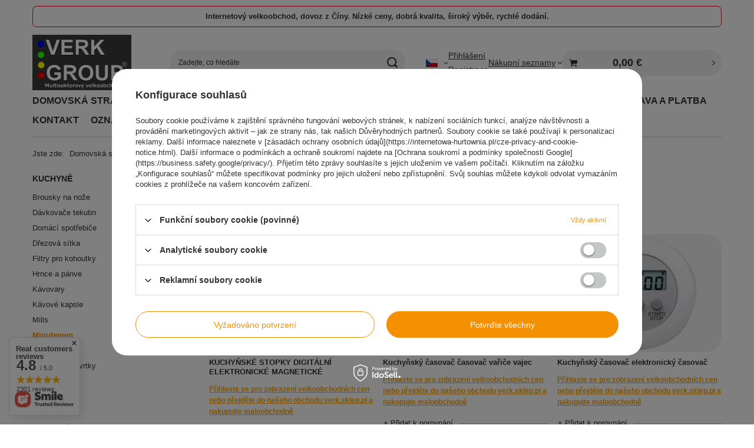

--- FILE ---
content_type: text/html; charset=utf-8
request_url: https://internetowa-hurtownia.pl/cze_m_KATEGORIE_Kuchyne_Minutemen-918.html
body_size: 30958
content:
<!DOCTYPE html>
<html lang="cs" class="" ><head><link rel="preload" as="image" fetchpriority="high" media="(max-width: 420px)" href="/hpeciai/54c5078659e261f16bd1fee702eef698/cze_is_KUCHYNSKE-STOPKY-DIGITALNI-ELEKTRONICKE-MAGNETICKE-7053.jpg"><link rel="preload" as="image" fetchpriority="high" media="(min-width: 420.1px)" href="/hpeciai/58c9c13d2192a4bc1bb492ce2bd496a8/cze_il_KUCHYNSKE-STOPKY-DIGITALNI-ELEKTRONICKE-MAGNETICKE-7053.jpg"><link rel="preload" as="image" fetchpriority="high" media="(max-width: 420px)" href="/hpeciai/119d1f153c1ccdceecbfb72a3aa33273/cze_is_Kuchynsky-casovac-casovac-varice-vajec-4216_1.jpg"><link rel="preload" as="image" fetchpriority="high" media="(min-width: 420.1px)" href="/hpeciai/9cb22f50032d3f6402ba50cfeae196c6/cze_il_Kuchynsky-casovac-casovac-varice-vajec-4216_1.jpg"><meta name="viewport" content="initial-scale = 1.0, maximum-scale = 5.0, width=device-width, viewport-fit=cover"><meta http-equiv="Content-Type" content="text/html; charset=utf-8"><meta http-equiv="X-UA-Compatible" content="IE=edge"><title>Minutemen | Kuchyně | KATEGORIE </title><meta name="keywords" content="KATEGORIE | Kuchyně | Minutemen | Internetowa-hurtownia.pl, VERK GROUP, Latarki, Bailong, Lupy, Wagi, Produkty TV, import z chin, bezpośredni importer, chiny, china, hurtownia chińska, hurtownia internetowa, internetowa hurtownia"><meta name="description" content="Minutemen | KATEGORIE | Kuchyně"><link rel="icon" href="/gfx/cze/favicon.ico"><meta name="theme-color" content="#f59000"><meta name="msapplication-navbutton-color" content="#f59000"><meta name="apple-mobile-web-app-status-bar-style" content="#f59000"><link rel="stylesheet" type="text/css" href="/gfx/cze/search_style.css.gzip?r=1760593625"><script>var app_shop={urls:{prefix:'data="/gfx/'.replace('data="', '')+'cze/',graphql:'/graphql/v1/'},vars:{meta:{viewportContent:'initial-scale = 1.0, maximum-scale = 5.0, width=device-width, viewport-fit=cover'},priceType:'gross',priceTypeVat:false,productDeliveryTimeAndAvailabilityWithBasket:false,geoipCountryCode:'US',fairShopLogo: { enabled: false, image: '/gfx/standards/safe_light.svg'},currency:{id:'EUR',symbol:'€',country:'eu',format:'###,##0.00',beforeValue:false,space:true,decimalSeparator:',',groupingSeparator:' '},language:{id:'cze',symbol:'cs',name:'Czech'},omnibus:{enabled:true,rebateCodeActivate:false,hidePercentageDiscounts:false,},},txt:{priceTypeText:'',},fn:{},fnrun:{},files:[],graphql:{}};const getCookieByName=(name)=>{const value=`; ${document.cookie}`;const parts = value.split(`; ${name}=`);if(parts.length === 2) return parts.pop().split(';').shift();return false;};if(getCookieByName('freeeshipping_clicked')){document.documentElement.classList.remove('--freeShipping');}if(getCookieByName('rabateCode_clicked')){document.documentElement.classList.remove('--rabateCode');}function hideClosedBars(){const closedBarsArray=JSON.parse(localStorage.getItem('closedBars'))||[];if(closedBarsArray.length){const styleElement=document.createElement('style');styleElement.textContent=`${closedBarsArray.map((el)=>`#${el}`).join(',')}{display:none !important;}`;document.head.appendChild(styleElement);}}hideClosedBars();</script><meta name="robots" content="index,follow"><meta name="rating" content="general"><meta name="Author" content="VERK GROUP SIKORSKI SP.K. based on IdoSell - the best online selling solutions for your e-store (www.idosell.com/shop).">
<!-- Begin LoginOptions html -->

<style>
#client_new_social .service_item[data-name="service_Apple"]:before, 
#cookie_login_social_more .service_item[data-name="service_Apple"]:before,
.oscop_contact .oscop_login__service[data-service="Apple"]:before {
    display: block;
    height: 2.6rem;
    content: url('/gfx/standards/apple.svg?r=1743165583');
}
.oscop_contact .oscop_login__service[data-service="Apple"]:before {
    height: auto;
    transform: scale(0.8);
}
#client_new_social .service_item[data-name="service_Apple"]:has(img.service_icon):before,
#cookie_login_social_more .service_item[data-name="service_Apple"]:has(img.service_icon):before,
.oscop_contact .oscop_login__service[data-service="Apple"]:has(img.service_icon):before {
    display: none;
}
</style>

<!-- End LoginOptions html -->

<!-- Open Graph -->
<meta property="og:type" content="website"><meta property="og:url" content="https://internetowa-hurtownia.pl/cze_m_KATEGORIE_Kuchyne_Minutemen-918.html
"><meta property="og:title" content="Minutemen | Kuchyně | KATEGORIE "><meta property="og:description" content="Minutemen | KATEGORIE | Kuchyně"><meta property="og:site_name" content="VERK GROUP SIKORSKI SP.K."><meta property="og:locale" content="cs_CZ"><meta property="og:locale:alternate" content="pl_PL"><meta property="og:locale:alternate" content="en_GB"><meta property="og:locale:alternate" content="de_DE"><meta property="og:locale:alternate" content="ru_RU"><meta property="og:locale:alternate" content="fr_FR"><meta property="og:locale:alternate" content="es_ES"><meta property="og:locale:alternate" content="et_EE"><meta property="og:locale:alternate" content="hu_HU"><meta property="og:locale:alternate" content="lv_LV"><meta property="og:locale:alternate" content="lt_LT"><meta property="og:locale:alternate" content="ro_RO"><meta property="og:locale:alternate" content="sk_SK"><meta property="og:locale:alternate" content="sl_SI"><meta property="og:image" content="https://internetowa-hurtownia.pl/hpeciai/f40a495e6e8e29dceecb85029fe30f0d/pol_pl_MINUTNIK-KUCHENNY-CZASOMIERZ-STOPER-TIMER-CYFROWY-ELEKTRONICZNY-MAGNETYCZNY-7053_1.jpg"><meta property="og:image:width" content="600"><meta property="og:image:height" content="600"><link rel="manifest" href="https://internetowa-hurtownia.pl/data/include/pwa/1/manifest.json?t=3"><meta name="apple-mobile-web-app-capable" content="yes"><meta name="apple-mobile-web-app-status-bar-style" content="black"><meta name="apple-mobile-web-app-title" content="internetowa-hurtownia.pl"><link rel="apple-touch-icon" href="/data/include/pwa/1/icon-128.png"><link rel="apple-touch-startup-image" href="/data/include/pwa/1/logo-512.png" /><meta name="msapplication-TileImage" content="/data/include/pwa/1/icon-144.png"><meta name="msapplication-TileColor" content="#2F3BA2"><meta name="msapplication-starturl" content="/"><script type="application/javascript">var _adblock = true;</script><script async src="/data/include/advertising.js"></script><script type="application/javascript">var statusPWA = {
                online: {
                    txt: "Connected to the Internet",
                    bg: "#5fa341"
                },
                offline: {
                    txt: "No Internet connection",
                    bg: "#eb5467"
                }
            }</script><script async type="application/javascript" src="/ajax/js/pwa_online_bar.js?v=1&r=6"></script><script >
window.dataLayer = window.dataLayer || [];
window.gtag = function gtag() {
dataLayer.push(arguments);
}
gtag('consent', 'default', {
'ad_storage': 'denied',
'analytics_storage': 'denied',
'ad_personalization': 'denied',
'ad_user_data': 'denied',
'wait_for_update': 500
});

gtag('set', 'ads_data_redaction', true);
</script><script id="iaiscript_1" data-requirements="W10=" data-ga4_sel="ga4script">
window.iaiscript_1 = `<${'script'}  class='google_consent_mode_update'>
gtag('consent', 'update', {
'ad_storage': 'denied',
'analytics_storage': 'denied',
'ad_personalization': 'denied',
'ad_user_data': 'denied'
});
</${'script'}>`;
</script>
<!-- End Open Graph -->

<link rel="canonical" href="https://internetowa-hurtownia.pl/cze_m_KATEGORIE_Kuchyne_Minutemen-918.html" />
<link rel="alternate" hreflang="en" href="https://internetowa-hurtownia.pl/eng_m_CATEGORIES_Kitchen_Timers-918.html" />
<link rel="alternate" hreflang="et" href="https://internetowa-hurtownia.pl/est_m_KATEGOORIAD_Kook_Minutemen-918.html" />
<link rel="alternate" hreflang="fr" href="https://internetowa-hurtownia.pl/fre_m_CATEGORIES_Cuisine_Minutemen-918.html" />
<link rel="alternate" hreflang="de" href="https://internetowa-hurtownia.pl/ger_m_KATEGORIEN_Kuche_Minutemen-918.html" />
<link rel="alternate" hreflang="hu" href="https://internetowa-hurtownia.pl/hun_m_KATEGORIAK_Konyha_Minutemen-918.html" />
<link rel="alternate" hreflang="lv" href="https://internetowa-hurtownia.pl/lav_m_KATEGORIJAS_Virtuve_Minutemen-918.html" />
<link rel="alternate" hreflang="lt" href="https://internetowa-hurtownia.pl/lit_m_KATEGORIJOS_Virtuve_Minutemen-918.html" />
<link rel="alternate" hreflang="pl" href="https://internetowa-hurtownia.pl/pol_m_KATEGORIE_Kuchnia_Minutniki-918.html" />
<link rel="alternate" hreflang="ro" href="https://internetowa-hurtownia.pl/rum_m_CATEGORII_Bucatarie_Minutemen-918.html" />
<link rel="alternate" hreflang="ru" href="https://internetowa-hurtownia.pl/rus_m_КАТЕГОРИИ_Кухня_Кухонные-Таймеры-918.html" />
<link rel="alternate" hreflang="sk" href="https://internetowa-hurtownia.pl/slo_m_KATEGORIE_Kuchyna_Minutemen-918.html" />
<link rel="alternate" hreflang="sl" href="https://internetowa-hurtownia.pl/slv_m_KATEGORIJE_Kuhinja_Minutemen-918.html" />
<link rel="alternate" hreflang="es" href="https://internetowa-hurtownia.pl/spa_m_CATEGORIAS_Cocina_Minutemen-918.html" />
<link rel="alternate" hreflang="cs" href="https://internetowa-hurtownia.pl/cze_m_KATEGORIE_Kuchyne_Minutemen-918.html" />
                <!-- Global site tag (gtag.js) -->
                <script  async src="https://www.googletagmanager.com/gtag/js?id=AW-11386871821"></script>
                <script >
                    window.dataLayer = window.dataLayer || [];
                    window.gtag = function gtag(){dataLayer.push(arguments);}
                    gtag('js', new Date());
                    
                    gtag('config', 'AW-11386871821', {"allow_enhanced_conversions":true});
gtag('config', 'G-0K55CN7MCR');

                </script>
                            <!-- Google Tag Manager -->
                    <script >(function(w,d,s,l,i){w[l]=w[l]||[];w[l].push({'gtm.start':
                    new Date().getTime(),event:'gtm.js'});var f=d.getElementsByTagName(s)[0],
                    j=d.createElement(s),dl=l!='dataLayer'?'&l='+l:'';j.async=true;j.src=
                    'https://www.googletagmanager.com/gtm.js?id='+i+dl;f.parentNode.insertBefore(j,f);
                    })(window,document,'script','dataLayer','GTM-5QK6V6G5');</script>
            <!-- End Google Tag Manager --></head><body><div id="container" class="search_page container max-width-1200"><header class=" commercial_banner"><script class="ajaxLoad">app_shop.vars.vat_registered="true";app_shop.vars.currency_format="###,##0.00";app_shop.vars.currency_before_value=false;app_shop.vars.currency_space=true;app_shop.vars.symbol="€";app_shop.vars.id="EUR";app_shop.vars.baseurl="http://internetowa-hurtownia.pl/";app_shop.vars.sslurl="https://internetowa-hurtownia.pl/";app_shop.vars.curr_url="%2Fcze_m_KATEGORIE_Kuchyne_Minutemen-918.html";var currency_decimal_separator=',';var currency_grouping_separator=' ';app_shop.vars.blacklist_extension=["exe","com","swf","js","php"];app_shop.vars.blacklist_mime=["application/javascript","application/octet-stream","message/http","text/javascript","application/x-deb","application/x-javascript","application/x-shockwave-flash","application/x-msdownload"];app_shop.urls.contact="/contact-cze.html";</script><div id="viewType" style="display:none"></div><div id="menu_skip" class="menu_skip"><a href="#layout" class="btn --outline --medium menu_skip__link --layout">Přeskočit na obsah stránky</a><a href="#menu_categories" class="btn --outline --medium menu_skip__link --menu">Przejdź do kategorii</a></div><div class="bars_top bars"><div class="bars__item" id="bar44" style="--background-color:#ffffff;--border-color:#ff0000;--font-color:;"><div class="bars__wrapper"><div class="bars__content"> <strong>Internetový velkoobchod, dovoz z Číny. Nízké ceny, dobrá kvalita, široký výběr, rychlé dodání.</strong></div></div></div></div><script>document.documentElement.style.setProperty('--bars-height',`${document.querySelector('.bars_top').offsetHeight}px`);</script><div id="logo" class="d-flex align-items-center" data-bg="/data/gfx/mask/cze/top_1_big.jpg"><a href="https://internetowa-hurtownia.pl/main-cze.html" target="_self" aria-label="Logo obchodu"><img src="/data/gfx/mask/cze/logo_1_big.jpg" alt="" width="370" height="209"></a></div><form action="https://internetowa-hurtownia.pl/search.php" method="get" id="menu_search" class="menu_search"><a href="#showSearchForm" class="menu_search__mobile" aria-label="Vyhledávání"></a><div class="menu_search__block"><div class="menu_search__item --input"><input class="menu_search__input" type="text" name="text" autocomplete="off" placeholder="Zadejte, co hledáte" aria-label="Zadejte, co hledáte"><button class="menu_search__submit" type="submit" aria-label="Vyhledávání"></button></div><div class="menu_search__item --results search_result"></div></div></form><div id="menu_top" class="menu_top"><div id="menu_settings" class="align-items-center justify-content-center justify-content-lg-end"><div class="open_trigger" tabindex="0" aria-label="Kliknij, aby zmienić język, walutę"><span class="d-none d-md-inline-block flag flag_cze"></span><div class="menu_settings_wrapper d-md-none"><div class="menu_settings_inline"><div class="menu_settings_header">
									Jazyk a měna:
								</div><div class="menu_settings_content"><span class="menu_settings_flag flag flag_cze"></span><strong class="menu_settings_value"><span class="menu_settings_language">cs</span><span> | </span><span class="menu_settings_currency">€</span></strong></div></div></div><i class="icon-angle-down d-none d-md-inline-block"></i></div><form action="https://internetowa-hurtownia.pl/settings.php" method="post"><ul><li><div class="form-group"><label class="menu_settings_lang_label">Jazyk</label><div class="radio"><label><input type="radio" name="lang" value="pol"><span class="flag flag_pol"></span><span>pl</span></label></div><div class="radio"><label><input type="radio" name="lang" checked value="cze"><span class="flag flag_cze"></span><span>cs</span></label></div><div class="radio"><label><input type="radio" name="lang" value="eng"><span class="flag flag_eng"></span><span>en</span></label></div><div class="radio"><label><input type="radio" name="lang" value="ger"><span class="flag flag_ger"></span><span>de</span></label></div><div class="radio"><label><input type="radio" name="lang" value="rus"><span class="flag flag_rus"></span><span>ru</span></label></div><div class="radio"><label><input type="radio" name="lang" value="fre"><span class="flag flag_fre"></span><span>fr</span></label></div><div class="radio"><label><input type="radio" name="lang" value="spa"><span class="flag flag_spa"></span><span>es</span></label></div><div class="radio"><label><input type="radio" name="lang" value="est"><span class="flag flag_est"></span><span>et</span></label></div><div class="radio"><label><input type="radio" name="lang" value="hun"><span class="flag flag_hun"></span><span>hu</span></label></div><div class="radio"><label><input type="radio" name="lang" value="lav"><span class="flag flag_lav"></span><span>lv</span></label></div><div class="radio"><label><input type="radio" name="lang" value="lit"><span class="flag flag_lit"></span><span>lt</span></label></div><div class="radio"><label><input type="radio" name="lang" value="rum"><span class="flag flag_rum"></span><span>ro</span></label></div><div class="radio"><label><input type="radio" name="lang" value="slo"><span class="flag flag_slo"></span><span>sk</span></label></div><div class="radio"><label><input type="radio" name="lang" value="slv"><span class="flag flag_slv"></span><span>sl</span></label></div></div></li><li><div class="form-group"><label for="menu_settings_curr">Měna</label><div class="select-after"><select class="form-control" name="curr" id="menu_settings_curr"><option value="PLN">zł (1 € = 4.1676zł)
																</option><option value="EUR" selected>€</option><option value="USD">$ (1 € = 1.1681$)
																</option></select></div></div></li><li class="buttons"><button class="btn --solid --large" type="submit">
									Použití změn
								</button></li></ul></form></div><div class="account_links"><a class="account_links__item --signin" href="https://internetowa-hurtownia.pl/login.php"><span class="account_links__text --logged-out">Přihlášení</span></a><a class="account_links__item --register" href="https://internetowa-hurtownia.pl/client-new.php?register&amp;wholesaler=true">
        Registrace
      </a></div><div class="shopping_list_top" data-empty="true"><a href="https://internetowa-hurtownia.pl/cs/shoppinglist/" class="wishlist_link slt_link --empty" aria-label="Nákupní seznamy"><span class="slt_link__text">Nákupní seznamy</span></a><div class="slt_lists"><ul class="slt_lists__nav"><li class="slt_lists__nav_item" data-list_skeleton="true" data-list_id="true" data-shared="true"><a href="#" class="slt_lists__nav_link" data-list_href="true"><span class="slt_lists__nav_name" data-list_name="true"></span><span class="slt_lists__count" data-list_count="true">0</span></a></li><li class="slt_lists__nav_item --empty"><a class="slt_lists__nav_link --empty" href="https://internetowa-hurtownia.pl/cs/shoppinglist/"><span class="slt_lists__nav_name" data-list_name="true">Nákupní seznam</span><span class="slt_lists__count" data-list_count="true">0</span></a></li></ul></div></div><div id="menu_basket_wrapper"><div id="menu_balance" class="d-none"><div>
				Zůstatek
				<strong style="display: none;"></strong></div><a href="https://internetowa-hurtownia.pl/client-rebate.php">
				Informace o slevě
			</a></div><div id="menu_basket" class="menu_basket"><div class="menu_basket_list empty"><a href="/basketedit.php" aria-label="Hodnota košíku: 0,00 €"><strong><b>0,00 €</b><span class="price_vat"></span></strong></a><div id="menu_basket_details"><div id="menu_basket_extrainfo"><div class="menu_basket_extrainfo_sub"><div class="menu_basket_prices"><div class="menu_basket_prices_sub"><table class="menu_basket_prices_wrapper"><tbody><tr><td class="menu_basket_prices_label">Suma bez DPH:</td><td class="menu_basket_prices_value"><span class="menu_basket_prices_netto">0,00 €</span></td></tr><tr><td class="menu_basket_prices_label">Suma s DPH:</td><td class="menu_basket_prices_value"><span class="menu_basket_prices_brutto">0,00 €</span></td></tr></tbody></table></div></div><div class="menu_basket_buttons"><div class="menu_basket_buttons_sub"><a href="https://internetowa-hurtownia.pl/basketedit.php?mode=1" class="menu_basket_buttons_basket btn --solid --medium" title="Přejít na stránku košíku">
											Přejít do košíku
										</a><a href="https://internetowa-hurtownia.pl/order1.php" class="menu_basket_buttons_order btn --solid --medium" title="Přejít na stránku pro objednání">
											Objednat
										</a></div></div></div></div><div id="menu_basket_productlist"><div class="menu_basket_productlist_sub"><table class="menu_basket_product_table"><thead><tr><th class="menu_basket_product_name">Název produktu</th><th class="menu_basket_product_size">Velikost</th><th class="menu_basket_product_quantity">Množství </th><th class="menu_basket_product_price">
													Cena bez DPH
												</th></tr></thead><tbody></tbody></table></div></div></div></div><div class="d-none"><a class="wishes_link link" href="https://internetowa-hurtownia.pl/basketedit.php?mode=2" rel="nofollow" title=""><span>Nákupní seznam(0)</span></a><span class="hidden-tablet"> | </span><a class="basket_link link" href="https://internetowa-hurtownia.pl/basketedit.php?mode=1" rel="nofollow" title="Váš nákupní košík je prázdný, nejprve do něj přidejte produkty z naší nabídky..">
					Objednat
				</a></div></div></div><script>
			app_shop.vars.formatBasket = true;
		</script><script>
			app_shop.vars.cache_html = true;
		</script></div><nav id="menu_categories" class="wide" aria-label="Kategorie główne"><button type="button" class="navbar-toggler" aria-label="Nabídka"><i class="icon-reorder"></i></button><div class="navbar-collapse" id="menu_navbar"><ul class="navbar-nav mx-md-n2"><li class="nav-item"><span class="nav-link-wrapper"><a  href="https://internetowa-hurtownia.pl" target="_self" title="DOMOVSKÁ STRÁNKA" class="nav-link --l1" >DOMOVSKÁ STRÁNKA</a></span></li><li class="nav-item nav-open"><span class="nav-link-wrapper"><span title="KATEGORIE" class="nav-link --l1 active" >KATEGORIE</span><button class="nav-link-expand" type="button" aria-label="KATEGORIE, Nabídka"></button></span><ul class="navbar-subnav"><li class="nav-header"><a href="#backLink" class="nav-header__backLink" aria-label="Návrat"><i class="icon-angle-left"></i></a><span title="KATEGORIE" class="nav-link --l1 active" >KATEGORIE</span></li><li class="nav-item"><a  href="/cze_m_KATEGORIE_Automobilovy-prumysl-216.html" target="_self" title="Automobilový průmysl" class="nav-link --l2" >Automobilový průmysl</a><ul class="navbar-subsubnav more"><li class="nav-header"><a href="#backLink" class="nav-header__backLink" aria-label="Návrat"><i class="icon-angle-left"></i></a><a  href="/cze_m_KATEGORIE_Automobilovy-prumysl-216.html" target="_self" title="Automobilový průmysl" class="nav-link --l2" >Automobilový průmysl</a></li><li class="nav-item"><a  href="/cze_m_KATEGORIE_Automobilovy-prumysl_Chranice-celniho-skla-754.html" target="_self" title="Chrániče čelního skla" class="nav-link --l3" >Chrániče čelního skla</a></li><li class="nav-item"><a  href="/cze_m_KATEGORIE_Automobilovy-prumysl_Drzaky-do-auta-249.html" target="_self" title="Držáky do auta" class="nav-link --l3" >Držáky do auta</a></li><li class="nav-item"><a  href="/cze_m_KATEGORIE_Automobilovy-prumysl_Hoovers-752.html" target="_self" title="Hoovers" class="nav-link --l3" >Hoovers</a></li><li class="nav-item"><a  href="/cze_m_KATEGORIE_Automobilovy-prumysl_Kompresory-746.html" target="_self" title="Kompresory" class="nav-link --l3" >Kompresory</a></li><li class="nav-item"><a  href="/cze_m_KATEGORIE_Automobilovy-prumysl_Kosmetika-a-prislusenstvi-747.html" target="_self" title="Kosmetika a příslušenství" class="nav-link --l3" >Kosmetika a příslušenství</a></li><li class="nav-item"><a  href="/cze_m_KATEGORIE_Automobilovy-prumysl_Nabijecky-749.html" target="_self" title="Nabíječky" class="nav-link --l3" >Nabíječky</a></li><li class="nav-item"><a  href="/cze_m_KATEGORIE_Automobilovy-prumysl_Nastroje-751.html" target="_self" title="Nástroje" class="nav-link --l3" >Nástroje</a></li><li class="nav-item"><a  href="/cze_m_KATEGORIE_Automobilovy-prumysl_Obaly-248.html" target="_self" title="Obaly" class="nav-link --l3" >Obaly</a></li><li class="nav-item"><a  href="/cze_m_KATEGORIE_Automobilovy-prumysl_Ohrivace-750.html" target="_self" title="Ohřívače" class="nav-link --l3" >Ohřívače</a></li><li class="nav-item"><a  href="/cze_m_KATEGORIE_Automobilovy-prumysl_Organizatori-753.html" target="_self" title="Organizátoři" class="nav-link --l3" >Organizátoři</a></li><li class="nav-item"><a  href="/cze_m_KATEGORIE_Automobilovy-prumysl_Skrabky-na-okna-1074.html" target="_self" title="Škrabky na okna" class="nav-link --l3" >Škrabky na okna</a></li><li class="nav-item"><a  href="/cze_m_KATEGORIE_Automobilovy-prumysl_Vysilace-755.html" target="_self" title="Vysílače" class="nav-link --l3" >Vysílače</a></li><li class="nav-item"><a  href="/cze_m_KATEGORIE_Automobilovy-prumysl_Zabezpeceni-745.html" target="_self" title="Zabezpečení" class="nav-link --l3" >Zabezpečení</a></li><li class="nav-item"><a  href="/cze_m_KATEGORIE_Automobilovy-prumysl_Dalsi-250.html" target="_self" title="Další" class="nav-link --l3" >Další</a></li><li class="nav-item --extend"><a href="" class="nav-link --l3" txt_alt="- Sbalit">+ Rozbalit</a></li></ul></li><li class="nav-item"><a  href="/cze_m_KATEGORIE_Cestovni-ruch-206.html" target="_self" title="Cestovní ruch" class="nav-link --l2" >Cestovní ruch</a><ul class="navbar-subsubnav more"><li class="nav-header"><a href="#backLink" class="nav-header__backLink" aria-label="Návrat"><i class="icon-angle-left"></i></a><a  href="/cze_m_KATEGORIE_Cestovni-ruch-206.html" target="_self" title="Cestovní ruch" class="nav-link --l2" >Cestovní ruch</a></li><li class="nav-item"><a  href="/cze_m_KATEGORIE_Cestovni-ruch_Batohy-784.html" target="_self" title="Batohy" class="nav-link --l3" >Batohy</a></li><li class="nav-item"><a  href="/cze_m_KATEGORIE_Cestovni-ruch_Cerpadla-na-matrace-785.html" target="_self" title="Čerpadla na matrace" class="nav-link --l3" >Čerpadla na matrace</a></li><li class="nav-item"><a  href="/cze_m_KATEGORIE_Cestovni-ruch_Dalekohledy-778.html" target="_self" title="Dalekohledy" class="nav-link --l3" >Dalekohledy</a></li><li class="nav-item"><a  href="/cze_m_KATEGORIE_Cestovni-ruch_Kempinkove-osvetleni-783.html" target="_self" title="Kempinkové osvětlení" class="nav-link --l3" >Kempinkové osvětlení</a></li><li class="nav-item"><a  href="/cze_m_KATEGORIE_Cestovni-ruch_Kompas-775.html" target="_self" title="Kompas" class="nav-link --l3" >Kompas</a></li><li class="nav-item"><a  href="/cze_m_KATEGORIE_Cestovni-ruch_Nafukovaci-pohovky-786.html" target="_self" title="Nafukovací pohovky" class="nav-link --l3" >Nafukovací pohovky</a></li><li class="nav-item"><a  href="/cze_m_KATEGORIE_Cestovni-ruch_Nordic-walking-781.html" target="_self" title="Nordic walking" class="nav-link --l3" >Nordic walking</a></li><li class="nav-item"><a  href="/cze_m_KATEGORIE_Cestovni-ruch_Noze-a-kapesni-noze-782.html" target="_self" title="Nože a kapesní nože" class="nav-link --l3" >Nože a kapesní nože</a></li><li class="nav-item"><a  href="/cze_m_KATEGORIE_Cestovni-ruch_Piknikove-deky-a-podlozky-774.html" target="_self" title="Piknikové deky a podložky" class="nav-link --l3" >Piknikové deky a podložky</a></li><li class="nav-item"><a  href="/cze_m_KATEGORIE_Cestovni-ruch_Piknikove-kose-776.html" target="_self" title="Piknikové koše" class="nav-link --l3" >Piknikové koše</a></li><li class="nav-item"><a  href="/cze_m_KATEGORIE_Cestovni-ruch_Postele-a-spaci-pytle-779.html" target="_self" title="Postele a spací pytle" class="nav-link --l3" >Postele a spací pytle</a></li><li class="nav-item"><a  href="/cze_m_KATEGORIE_Cestovni-ruch_Rybarska-kresla-777.html" target="_self" title="Rybářská křesla" class="nav-link --l3" >Rybářská křesla</a></li><li class="nav-item"><a  href="/cze_m_KATEGORIE_Cestovni-ruch_Stany-780.html" target="_self" title="Stany" class="nav-link --l3" >Stany</a></li><li class="nav-item"><a  href="/cze_m_KATEGORIE_Cestovni-ruch_Turisticke-stoly-787.html" target="_self" title="Turistické stoly" class="nav-link --l3" >Turistické stoly</a></li><li class="nav-item"><a  href="/cze_m_KATEGORIE_Cestovni-ruch_Vodotesne-sacky-982.html" target="_self" title="Vodotěsné sáčky" class="nav-link --l3" >Vodotěsné sáčky</a></li><li class="nav-item"><a  href="/cze_m_KATEGORIE_Cestovni-ruch_Dalsi-788.html" target="_self" title="Další" class="nav-link --l3" >Další</a></li><li class="nav-item --extend"><a href="" class="nav-link --l3" txt_alt="- Sbalit">+ Rozbalit</a></li></ul></li><li class="nav-item"><a  href="/cze_m_KATEGORIE_Elektronika-207.html" target="_self" title="Elektronika" class="nav-link --l2" >Elektronika</a><ul class="navbar-subsubnav more"><li class="nav-header"><a href="#backLink" class="nav-header__backLink" aria-label="Návrat"><i class="icon-angle-left"></i></a><a  href="/cze_m_KATEGORIE_Elektronika-207.html" target="_self" title="Elektronika" class="nav-link --l2" >Elektronika</a></li><li class="nav-item"><a  href="/cze_m_KATEGORIE_Elektronika_Baterie-790.html" target="_self" title="Baterie" class="nav-link --l3" >Baterie</a></li><li class="nav-item"><a  href="/cze_m_KATEGORIE_Elektronika_Drzaky-a-stojany-804.html" target="_self" title="Držáky a stojany" class="nav-link --l3" >Držáky a stojany</a></li><li class="nav-item"><a  href="/cze_m_KATEGORIE_Elektronika_Figuriny-fotoaparatu-791.html" target="_self" title="Figuríny fotoaparátů" class="nav-link --l3" >Figuríny fotoaparátů</a></li><li class="nav-item"><a  href="/cze_m_KATEGORIE_Elektronika_Fotoaparaty-795.html" target="_self" title="Fotoaparáty" class="nav-link --l3" >Fotoaparáty</a></li><li class="nav-item"><a  href="/cze_m_KATEGORIE_Elektronika_Kabely-a-vodice-794.html" target="_self" title="Kabely a vodiče" class="nav-link --l3" >Kabely a vodiče</a></li><li class="nav-item"><a  href="/cze_m_KATEGORIE_Elektronika_Kalkulacky-972.html" target="_self" title="Kalkulačky" class="nav-link --l3" >Kalkulačky</a></li><li class="nav-item"><a  href="/cze_m_KATEGORIE_Elektronika_Klavesnice-796.html" target="_self" title="Klávesnice" class="nav-link --l3" >Klávesnice</a></li><li class="nav-item"><a  href="/cze_m_KATEGORIE_Elektronika_Mysi-798.html" target="_self" title="Myši" class="nav-link --l3" >Myši</a></li><li class="nav-item"><a  href="/cze_m_KATEGORIE_Elektronika_Nabijecky-797.html" target="_self" title="Nabíječky" class="nav-link --l3" >Nabíječky</a></li><li class="nav-item"><a  href="/cze_m_KATEGORIE_Elektronika_Organizery-kabelu-799.html" target="_self" title="Organizéry kabelů" class="nav-link --l3" >Organizéry kabelů</a></li><li class="nav-item"><a  href="/cze_m_KATEGORIE_Elektronika_Podlozky-pod-mys-800.html" target="_self" title="Podložky pod myš" class="nav-link --l3" >Podložky pod myš</a></li><li class="nav-item"><a  href="/cze_m_KATEGORIE_Elektronika_Radia-1548.html" target="_self" title="Rádia" class="nav-link --l3" >Rádia</a></li><li class="nav-item"><a  href="/cze_m_KATEGORIE_Elektronika_Reproduktory-792.html" target="_self" title="Reproduktory" class="nav-link --l3" >Reproduktory</a></li><li class="nav-item"><a  href="/cze_m_KATEGORIE_Elektronika_Rozbocovace-793.html" target="_self" title="Rozbočovače" class="nav-link --l3" >Rozbočovače</a></li><li class="nav-item"><a  href="/cze_m_KATEGORIE_Elektronika_Sitove-prislusenstvi-789.html" target="_self" title="Síťové příslušenství" class="nav-link --l3" >Síťové příslušenství</a></li><li class="nav-item"><a  href="/cze_m_KATEGORIE_Elektronika_Sluchatka-803.html" target="_self" title="Sluchátka" class="nav-link --l3" >Sluchátka</a></li><li class="nav-item"><a  href="/cze_m_KATEGORIE_Elektronika_Stojany-na-notebooky-801.html" target="_self" title="Stojany na notebooky" class="nav-link --l3" >Stojany na notebooky</a></li><li class="nav-item"><a  href="/cze_m_KATEGORIE_Elektronika_Transfery-802.html" target="_self" title="Transfery" class="nav-link --l3" >Transfery</a></li><li class="nav-item"><a  href="/cze_m_KATEGORIE_Elektronika_Dalsi-805.html" target="_self" title="Další" class="nav-link --l3" >Další</a></li><li class="nav-item --extend"><a href="" class="nav-link --l3" txt_alt="- Sbalit">+ Rozbalit</a></li></ul></li><li class="nav-item"><a  href="/cze_m_KATEGORIE_Halloween-958.html" target="_self" title="Halloween" class="nav-link --l2" >Halloween</a><ul class="navbar-subsubnav"><li class="nav-header"><a href="#backLink" class="nav-header__backLink" aria-label="Návrat"><i class="icon-angle-left"></i></a><a  href="/cze_m_KATEGORIE_Halloween-958.html" target="_self" title="Halloween" class="nav-link --l2" >Halloween</a></li><li class="nav-item"><a  href="/cze_m_KATEGORIE_Halloween_Design-interieru-962.html" target="_self" title="Design interiéru" class="nav-link --l3" >Design interiéru</a></li><li class="nav-item"><a  href="/cze_m_KATEGORIE_Halloween_Kostymy-961.html" target="_self" title="Kostýmy" class="nav-link --l3" >Kostýmy</a></li><li class="nav-item"><a  href="/cze_m_KATEGORIE_Halloween_Maskovaci-prislusenstvi-959.html" target="_self" title="Maskovací příslušenství" class="nav-link --l3" >Maskovací příslušenství</a></li><li class="nav-item"><a  href="/cze_m_KATEGORIE_Halloween_Masky-960.html" target="_self" title="Masky" class="nav-link --l3" >Masky</a></li></ul></li><li class="nav-item"><a  href="/cze_m_KATEGORIE_Home-210.html" target="_self" title="Home" class="nav-link --l2" >Home</a><ul class="navbar-subsubnav more"><li class="nav-header"><a href="#backLink" class="nav-header__backLink" aria-label="Návrat"><i class="icon-angle-left"></i></a><a  href="/cze_m_KATEGORIE_Home-210.html" target="_self" title="Home" class="nav-link --l2" >Home</a></li><li class="nav-item"><a  href="/cze_m_KATEGORIE_Home_Budiky-845.html" target="_self" title="Budíky" class="nav-link --l3" >Budíky</a></li><li class="nav-item"><a  href="/cze_m_KATEGORIE_Home_Cigaretove-kazety-855.html" target="_self" title="Cigaretové kazety" class="nav-link --l3" >Cigaretové kazety</a></li><li class="nav-item"><a  href="/cze_m_KATEGORIE_Home_Drzaky-kartacu-863.html" target="_self" title="Držáky kartáčů" class="nav-link --l3" >Držáky kartáčů</a></li><li class="nav-item"><a  href="/cze_m_KATEGORIE_Home_Elektricke-radiatory-984.html" target="_self" title="Elektrické radiátory" class="nav-link --l3" >Elektrické radiátory</a></li><li class="nav-item"><a  href="/cze_m_KATEGORIE_Home_Hodiny-866.html" target="_self" title="Hodiny" class="nav-link --l3" >Hodiny</a></li><li class="nav-item"><a  href="/cze_m_KATEGORIE_Home_Insekticidni-lampy-850.html" target="_self" title="Insekticidní lampy" class="nav-link --l3" >Insekticidní lampy</a></li><li class="nav-item"><a  href="/cze_m_KATEGORIE_Home_Kartace-a-smetaky-861.html" target="_self" title="Kartáče a smetáky" class="nav-link --l3" >Kartáče a smetáky</a></li><li class="nav-item"><a  href="/cze_m_KATEGORIE_Home_Kazety-848.html" target="_self" title="Kazety" class="nav-link --l3" >Kazety</a></li><li class="nav-item"><a  href="/cze_m_KATEGORIE_Home_Kbeliky-864.html" target="_self" title="Kbelíky" class="nav-link --l3" >Kbelíky</a></li><li class="nav-item"><a  href="/cze_m_KATEGORIE_Home_Klimatizace-a-ventilatory-849.html" target="_self" title="Klimatizace a ventilátory" class="nav-link --l3" >Klimatizace a ventilátory</a></li><li class="nav-item"><a  href="/cze_m_KATEGORIE_Home_Kvetinove-zahony-1551.html" target="_self" title="Květinové záhony" class="nav-link --l3" >Květinové záhony</a></li><li class="nav-item"><a  href="/cze_m_KATEGORIE_Home_Misky-a-panve-853.html" target="_self" title="Misky a pánve" class="nav-link --l3" >Misky a pánve</a></li><li class="nav-item"><a  href="/cze_m_KATEGORIE_Home_Nabytek-852.html" target="_self" title="Nábytek" class="nav-link --l3" >Nábytek</a></li><li class="nav-item"><a  href="/cze_m_KATEGORIE_Home_Nakupni-voziky-865.html" target="_self" title="Nákupní vozíky" class="nav-link --l3" >Nákupní vozíky</a></li><li class="nav-item"><a  href="/cze_m_KATEGORIE_Home_Pasti-na-mouchy-851.html" target="_self" title="Pasti na mouchy" class="nav-link --l3" >Pasti na mouchy</a></li><li class="nav-item"><a  href="/cze_m_KATEGORIE_Home_Police-na-boty-857.html" target="_self" title="Police na boty" class="nav-link --l3" >Police na boty</a></li><li class="nav-item"><a  href="/cze_m_KATEGORIE_Home_Postovni-schranky-858.html" target="_self" title="Poštovní schránky" class="nav-link --l3" >Poštovní schránky</a></li><li class="nav-item"><a  href="/cze_m_KATEGORIE_Home_Prislusenstvi-nabytku-985.html" target="_self" title="Příslušenství nábytku" class="nav-link --l3" >Příslušenství nábytku</a></li><li class="nav-item"><a  href="/cze_m_KATEGORIE_Home_Sedadla-847.html" target="_self" title="Sedadla" class="nav-link --l3" >Sedadla</a></li><li class="nav-item"><a  href="/cze_m_KATEGORIE_Home_Site-proti-komarum-854.html" target="_self" title="Sítě proti komárům" class="nav-link --l3" >Sítě proti komárům</a></li><li class="nav-item"><a  href="/cze_m_KATEGORIE_Home_Steamers-856.html" target="_self" title="Steamers" class="nav-link --l3" >Steamers</a></li><li class="nav-item"><a  href="/cze_m_KATEGORIE_Home_Stolni-organizery-983.html" target="_self" title="Stolní organizéry" class="nav-link --l3" >Stolní organizéry</a></li><li class="nav-item"><a  href="/cze_m_KATEGORIE_Home_Susicky-pradla-859.html" target="_self" title="Sušičky prádla" class="nav-link --l3" >Sušičky prádla</a></li><li class="nav-item"><a  href="/cze_m_KATEGORIE_Home_Teplomery-862.html" target="_self" title="Teploměry" class="nav-link --l3" >Teploměry</a></li><li class="nav-item"><a  href="/cze_m_KATEGORIE_Home_Vysavace-1558.html" target="_self" title="Vysavače" class="nav-link --l3" >Vysavače</a></li><li class="nav-item"><a  href="/cze_m_KATEGORIE_Home_Zvony-846.html" target="_self" title="Zvony" class="nav-link --l3" >Zvony</a></li><li class="nav-item"><a  href="/cze_m_KATEGORIE_Home_Dalsi-867.html" target="_self" title="Další" class="nav-link --l3" >Další</a></li><li class="nav-item --extend"><a href="" class="nav-link --l3" txt_alt="- Sbalit">+ Rozbalit</a></li></ul></li><li class="nav-item"><a  href="/cze_m_KATEGORIE_Koupelna-711.html" target="_self" title="Koupelna" class="nav-link --l2" >Koupelna</a><ul class="navbar-subsubnav more"><li class="nav-header"><a href="#backLink" class="nav-header__backLink" aria-label="Návrat"><i class="icon-angle-left"></i></a><a  href="/cze_m_KATEGORIE_Koupelna-711.html" target="_self" title="Koupelna" class="nav-link --l2" >Koupelna</a></li><li class="nav-item"><a  href="/cze_m_KATEGORIE_Koupelna_Cistice-usi-978.html" target="_self" title="Čističe uší" class="nav-link --l3" >Čističe uší</a></li><li class="nav-item"><a  href="/cze_m_KATEGORIE_Koupelna_Davkovace-mydla-935.html" target="_self" title="Dávkovače mýdla" class="nav-link --l3" >Dávkovače mýdla</a></li><li class="nav-item"><a  href="/cze_m_KATEGORIE_Koupelna_Davkovace-pasty-936.html" target="_self" title="Dávkovače pasty" class="nav-link --l3" >Dávkovače pasty</a></li><li class="nav-item"><a  href="/cze_m_KATEGORIE_Koupelna_Kartace-na-myti-a-koupani-941.html" target="_self" title="Kartáče na mytí a koupání" class="nav-link --l3" >Kartáče na mytí a koupání</a></li><li class="nav-item"><a  href="/cze_m_KATEGORIE_Koupelna_Kose-na-pradlo-938.html" target="_self" title="Koše na prádlo" class="nav-link --l3" >Koše na prádlo</a></li><li class="nav-item"><a  href="/cze_m_KATEGORIE_Koupelna_Mopy-939.html" target="_self" title="Mopy" class="nav-link --l3" >Mopy</a></li><li class="nav-item"><a  href="/cze_m_KATEGORIE_Koupelna_Mydlenky-940.html" target="_self" title="Mýdlenky" class="nav-link --l3" >Mýdlenky</a></li><li class="nav-item"><a  href="/cze_m_KATEGORIE_Koupelna_Nozicky-pracky-977.html" target="_self" title="Nožičky pračky" class="nav-link --l3" >Nožičky pračky</a></li><li class="nav-item"><a  href="/cze_m_KATEGORIE_Koupelna_Ohrivace-vody-942.html" target="_self" title="Ohřívače vody" class="nav-link --l3" >Ohřívače vody</a></li><li class="nav-item"><a  href="/cze_m_KATEGORIE_Koupelna_Police-943.html" target="_self" title="Police" class="nav-link --l3" >Police</a></li><li class="nav-item"><a  href="/cze_m_KATEGORIE_Koupelna_Pytle-na-prani-946.html" target="_self" title="Pytle na praní" class="nav-link --l3" >Pytle na praní</a></li><li class="nav-item"><a  href="/cze_m_KATEGORIE_Koupelna_Sprchove-hlavice-944.html" target="_self" title="Sprchové hlavice" class="nav-link --l3" >Sprchové hlavice</a></li><li class="nav-item"><a  href="/cze_m_KATEGORIE_Koupelna_Toaletni-kartace-945.html" target="_self" title="Toaletní kartáče" class="nav-link --l3" >Toaletní kartáče</a></li><li class="nav-item"><a  href="/cze_m_KATEGORIE_Koupelna_Ustni-hygiena-937.html" target="_self" title="Ústní hygiena" class="nav-link --l3" >Ústní hygiena</a></li><li class="nav-item"><a  href="/cze_m_KATEGORIE_Koupelna_Zavesy-a-drzaky-979.html" target="_self" title="Závěsy a držáky" class="nav-link --l3" >Závěsy a držáky</a></li><li class="nav-item"><a  href="/cze_m_KATEGORIE_Koupelna_Dalsi-947.html" target="_self" title="Další" class="nav-link --l3" >Další</a></li><li class="nav-item --extend"><a href="" class="nav-link --l3" txt_alt="- Sbalit">+ Rozbalit</a></li></ul></li><li class="nav-item"><a  href="/cze_m_KATEGORIE_Krasa-218.html" target="_self" title="Krása" class="nav-link --l2" >Krása</a><ul class="navbar-subsubnav more"><li class="nav-header"><a href="#backLink" class="nav-header__backLink" aria-label="Návrat"><i class="icon-angle-left"></i></a><a  href="/cze_m_KATEGORIE_Krasa-218.html" target="_self" title="Krása" class="nav-link --l2" >Krása</a></li><li class="nav-item"><a  href="/cze_m_KATEGORIE_Krasa_Cistice-vousu-902.html" target="_self" title="Čističe vousů" class="nav-link --l3" >Čističe vousů</a></li><li class="nav-item"><a  href="/cze_m_KATEGORIE_Krasa_Depilatory-894.html" target="_self" title="Depilátory" class="nav-link --l3" >Depilátory</a></li><li class="nav-item"><a  href="/cze_m_KATEGORIE_Krasa_Feny-na-vlasy-906.html" target="_self" title="Fény na vlasy" class="nav-link --l3" >Fény na vlasy</a></li><li class="nav-item"><a  href="/cze_m_KATEGORIE_Krasa_Holici-strojky-895.html" target="_self" title="Holicí strojky" class="nav-link --l3" >Holicí strojky</a></li><li class="nav-item"><a  href="/cze_m_KATEGORIE_Krasa_Hrebeny-896.html" target="_self" title="Hřebeny" class="nav-link --l3" >Hřebeny</a></li><li class="nav-item"><a  href="/cze_m_KATEGORIE_Krasa_Kosmetika-897.html" target="_self" title="Kosmetika" class="nav-link --l3" >Kosmetika</a></li><li class="nav-item"><a  href="/cze_m_KATEGORIE_Krasa_Kulmy-na-vlasy-898.html" target="_self" title="Kulmy na vlasy" class="nav-link --l3" >Kulmy na vlasy</a></li><li class="nav-item"><a  href="/cze_m_KATEGORIE_Krasa_Make-up-zrcadla-899.html" target="_self" title="Make-up zrcadla" class="nav-link --l3" >Make-up zrcadla</a></li><li class="nav-item"><a  href="/cze_m_KATEGORIE_Krasa_Manikura-a-pedikura-900.html" target="_self" title="Manikúra a pedikúra" class="nav-link --l3" >Manikúra a pedikúra</a></li><li class="nav-item"><a  href="/cze_m_KATEGORIE_Krasa_Masaze-nohou-908.html" target="_self" title="Masáže nohou" class="nav-link --l3" >Masáže nohou</a></li><li class="nav-item"><a  href="/cze_m_KATEGORIE_Krasa_Masazni-pristroje-901.html" target="_self" title="Masážní přístroje" class="nav-link --l3" >Masážní přístroje</a></li><li class="nav-item"><a  href="/cze_m_KATEGORIE_Krasa_Organizatori-kosmetiky-903.html" target="_self" title="Organizátoři kosmetiky" class="nav-link --l3" >Organizátoři kosmetiky</a></li><li class="nav-item"><a  href="/cze_m_KATEGORIE_Krasa_Stetce-na-make-up-904.html" target="_self" title="Štětce na make-up" class="nav-link --l3" >Štětce na make-up</a></li><li class="nav-item"><a  href="/cze_m_KATEGORIE_Krasa_Stetce-na-oblicej-907.html" target="_self" title="Štětce na obličej" class="nav-link --l3" >Štětce na obličej</a></li><li class="nav-item"><a  href="/cze_m_KATEGORIE_Krasa_Trimmery-909.html" target="_self" title="Trimmery" class="nav-link --l3" >Trimmery</a></li><li class="nav-item"><a  href="/cze_m_KATEGORIE_Krasa_Zehlicky-na-vlasy-905.html" target="_self" title="Žehličky na vlasy" class="nav-link --l3" >Žehličky na vlasy</a></li><li class="nav-item"><a  href="/cze_m_KATEGORIE_Krasa_Dalsi-910.html" target="_self" title="Další" class="nav-link --l3" >Další</a></li><li class="nav-item --extend"><a href="" class="nav-link --l3" txt_alt="- Sbalit">+ Rozbalit</a></li></ul></li><li class="nav-item nav-open"><a  href="/cze_m_KATEGORIE_Kuchyne-911.html" target="_self" title="Kuchyně" class="nav-link --l2 active" >Kuchyně</a><ul class="navbar-subsubnav more"><li class="nav-header"><a href="#backLink" class="nav-header__backLink" aria-label="Návrat"><i class="icon-angle-left"></i></a><a  href="/cze_m_KATEGORIE_Kuchyne-911.html" target="_self" title="Kuchyně" class="nav-link --l2 active" >Kuchyně</a></li><li class="nav-item"><a  href="/cze_m_KATEGORIE_Kuchyne_Brousky-na-noze-922.html" target="_self" title="Brousky na nože" class="nav-link --l3" >Brousky na nože</a></li><li class="nav-item"><a  href="/cze_m_KATEGORIE_Kuchyne_Davkovace-tekutin-912.html" target="_self" title="Dávkovače tekutin" class="nav-link --l3" >Dávkovače tekutin</a></li><li class="nav-item"><a  href="/cze_m_KATEGORIE_Kuchyne_Domaci-spotrebice-1554.html" target="_self" title="Domácí spotřebiče" class="nav-link --l3" >Domácí spotřebiče</a></li><li class="nav-item"><a  href="/cze_m_KATEGORIE_Kuchyne_Drezova-sitka-974.html" target="_self" title="Dřezová sítka" class="nav-link --l3" >Dřezová sítka</a></li><li class="nav-item"><a  href="/cze_m_KATEGORIE_Kuchyne_Filtry-pro-kohoutky-913.html" target="_self" title="Filtry pro kohoutky" class="nav-link --l3" >Filtry pro kohoutky</a></li><li class="nav-item"><a  href="/cze_m_KATEGORIE_Kuchyne_Hrnce-a-panve-914.html" target="_self" title="Hrnce a pánve" class="nav-link --l3" >Hrnce a pánve</a></li><li class="nav-item"><a  href="/cze_m_KATEGORIE_Kuchyne_Kavovary-917.html" target="_self" title="Kávovary" class="nav-link --l3" >Kávovary</a></li><li class="nav-item"><a  href="/cze_m_KATEGORIE_Kuchyne_Kavove-kapsle-916.html" target="_self" title="Kávové kapsle" class="nav-link --l3" >Kávové kapsle</a></li><li class="nav-item"><a  href="/cze_m_KATEGORIE_Kuchyne_Mills-919.html" target="_self" title="Mills" class="nav-link --l3" >Mills</a></li><li class="nav-item nav-open"><a  href="/cze_m_KATEGORIE_Kuchyne_Minutemen-918.html" target="_self" title="Minutemen" class="nav-link --l3 active" >Minutemen</a></li><li class="nav-item"><a  href="/cze_m_KATEGORIE_Kuchyne_Organizatori-921.html" target="_self" title="Organizátoři" class="nav-link --l3" >Organizátoři</a></li><li class="nav-item"><a  href="/cze_m_KATEGORIE_Kuchyne_Otviraky-a-vyvrtky-923.html" target="_self" title="Otvíráky a vývrtky" class="nav-link --l3" >Otvíráky a vývrtky</a></li><li class="nav-item"><a  href="/cze_m_KATEGORIE_Kuchyne_Peelers-920.html" target="_self" title="Peelers" class="nav-link --l3" >Peelers</a></li><li class="nav-item"><a  href="/cze_m_KATEGORIE_Kuchyne_Perlatory-924.html" target="_self" title="Perlátory" class="nav-link --l3" >Perlátory</a></li><li class="nav-item"><a  href="/cze_m_KATEGORIE_Kuchyne_Police-925.html" target="_self" title="Police" class="nav-link --l3" >Police</a></li><li class="nav-item"><a  href="/cze_m_KATEGORIE_Kuchyne_Sady-na-vino-932.html" target="_self" title="Sady na víno" class="nav-link --l3" >Sady na víno</a></li><li class="nav-item"><a  href="/cze_m_KATEGORIE_Kuchyne_Sekacky-a-drtice-927.html" target="_self" title="Sekáčky a drtiče" class="nav-link --l3" >Sekáčky a drtiče</a></li><li class="nav-item"><a  href="/cze_m_KATEGORIE_Kuchyne_Skladovani-potravin-926.html" target="_self" title="Skladování potravin" class="nav-link --l3" >Skladování potravin</a></li><li class="nav-item"><a  href="/cze_m_KATEGORIE_Kuchyne_Stroje-na-peneni-928.html" target="_self" title="Stroje na pěnění" class="nav-link --l3" >Stroje na pěnění</a></li><li class="nav-item"><a  href="/cze_m_KATEGORIE_Kuchyne_Susicky-nadobi-929.html" target="_self" title="Sušičky nádobí" class="nav-link --l3" >Sušičky nádobí</a></li><li class="nav-item"><a  href="/cze_m_KATEGORIE_Kuchyne_Stetce-na-lahve-1531.html" target="_self" title="Štětce na láhve" class="nav-link --l3" >Štětce na láhve</a></li><li class="nav-item"><a  href="/cze_m_KATEGORIE_Kuchyne_Svareci-1534.html" target="_self" title="Svářeči" class="nav-link --l3" >Svářeči</a></li><li class="nav-item"><a  href="/cze_m_KATEGORIE_Kuchyne_Teplomery-930.html" target="_self" title="Teploměry" class="nav-link --l3" >Teploměry</a></li><li class="nav-item"><a  href="/cze_m_KATEGORIE_Kuchyne_Vodni-cerpadla-1557.html" target="_self" title="Vodní čerpadla" class="nav-link --l3" >Vodní čerpadla</a></li><li class="nav-item"><a  href="/cze_m_KATEGORIE_Kuchyne_Vlozky-do-zasuvek-931.html" target="_self" title="Vložky do zásuvek" class="nav-link --l3" >Vložky do zásuvek</a></li><li class="nav-item"><a  href="/cze_m_KATEGORIE_Kuchyne_Dalsi-934.html" target="_self" title="Další" class="nav-link --l3" >Další</a></li><li class="nav-item"><a  href="/cze_m_KATEGORIE_Kuchyne_Pojemniki-sniadaniowe-1576.html" target="_self" title="Pojemniki śniadaniowe" class="nav-link --l3" >Pojemniki śniadaniowe</a></li><li class="nav-item --extend"><a href="" class="nav-link --l3" txt_alt="- Sbalit">+ Rozbalit</a></li></ul></li><li class="nav-item"><a  href="/cze_m_KATEGORIE_Lupy-214.html" target="_self" title="Lupy" class="nav-link --l2" >Lupy</a><ul class="navbar-subsubnav"><li class="nav-header"><a href="#backLink" class="nav-header__backLink" aria-label="Návrat"><i class="icon-angle-left"></i></a><a  href="/cze_m_KATEGORIE_Lupy-214.html" target="_self" title="Lupy" class="nav-link --l2" >Lupy</a></li><li class="nav-item"><a  href="/cze_m_KATEGORIE_Lupy_Classic-767.html" target="_self" title="Classic" class="nav-link --l3" >Classic</a></li><li class="nav-item"><a  href="/cze_m_KATEGORIE_Lupy_Karta-772.html" target="_self" title="Karta" class="nav-link --l3" >Karta</a></li><li class="nav-item"><a  href="/cze_m_KATEGORIE_Lupy_Klenotnictvi-768.html" target="_self" title="Klenotnictví" class="nav-link --l3" >Klenotnictví</a></li><li class="nav-item"><a  href="/cze_m_KATEGORIE_Lupy_Mikroskopy-243.html" target="_self" title="Mikroskopy" class="nav-link --l3" >Mikroskopy</a></li><li class="nav-item"><a  href="/cze_m_KATEGORIE_Lupy_Na-hlave-769.html" target="_self" title="Na hlavě" class="nav-link --l3" >Na hlavě</a></li><li class="nav-item"><a  href="/cze_m_KATEGORIE_Lupy_Se-stojanem-771.html" target="_self" title="Se stojanem" class="nav-link --l3" >Se stojanem</a></li><li class="nav-item"><a  href="/cze_m_KATEGORIE_Lupy_Treti-ruka-770.html" target="_self" title="Třetí ruka" class="nav-link --l3" >Třetí ruka</a></li><li class="nav-item"><a  href="/cze_m_KATEGORIE_Lupy_Dalsi-773.html" target="_self" title="Další" class="nav-link --l3" >Další</a></li></ul></li><li class="nav-item"><a  href="/cze_m_KATEGORIE_Moda-211.html" target="_self" title="Móda" class="nav-link --l2" >Móda</a><ul class="navbar-subsubnav more"><li class="nav-header"><a href="#backLink" class="nav-header__backLink" aria-label="Návrat"><i class="icon-angle-left"></i></a><a  href="/cze_m_KATEGORIE_Moda-211.html" target="_self" title="Móda" class="nav-link --l2" >Móda</a></li><li class="nav-item"><a  href="/cze_m_KATEGORIE_Moda_Deky-a-mikiny-889.html" target="_self" title="Deky a mikiny" class="nav-link --l3" >Deky a mikiny</a></li><li class="nav-item"><a  href="/cze_m_KATEGORIE_Moda_Destniky-891.html" target="_self" title="Deštníky" class="nav-link --l3" >Deštníky</a></li><li class="nav-item"><a  href="/cze_m_KATEGORIE_Moda_Galanterie-a-prislusenstvi-887.html" target="_self" title="Galanterie a příslušenství" class="nav-link --l3" >Galanterie a příslušenství</a></li><li class="nav-item"><a  href="/cze_m_KATEGORIE_Moda_Holici-strojky-na-odevy-888.html" target="_self" title="Holicí strojky na oděvy" class="nav-link --l3" >Holicí strojky na oděvy</a></li><li class="nav-item"><a  href="/cze_m_KATEGORIE_Moda_Krejcovske-doplnky-885.html" target="_self" title="Krejčovské doplňky" class="nav-link --l3" >Krejčovské doplňky</a></li><li class="nav-item"><a  href="/cze_m_KATEGORIE_Moda_Podprsenky-886.html" target="_self" title="Podprsenky" class="nav-link --l3" >Podprsenky</a></li><li class="nav-item"><a  href="/cze_m_KATEGORIE_Moda_Prislusenstvi-k-obuvi-884.html" target="_self" title="Příslušenství k obuvi" class="nav-link --l3" >Příslušenství k obuvi</a></li><li class="nav-item"><a  href="/cze_m_KATEGORIE_Moda_Rakeve-892.html" target="_self" title="Rakeve" class="nav-link --l3" >Rakeve</a></li><li class="nav-item"><a  href="/cze_m_KATEGORIE_Moda_Zavazadla-976.html" target="_self" title="Zavazadla" class="nav-link --l3" >Zavazadla</a></li><li class="nav-item"><a  href="/cze_m_KATEGORIE_Moda_Zestihlujici-tricka-890.html" target="_self" title="Zeštíhlující trička" class="nav-link --l3" >Zeštíhlující trička</a></li><li class="nav-item"><a  href="/cze_m_KATEGORIE_Moda_Dalsi-893.html" target="_self" title="Další" class="nav-link --l3" >Další</a></li><li class="nav-item --extend"><a href="" class="nav-link --l3" txt_alt="- Sbalit">+ Rozbalit</a></li></ul></li><li class="nav-item"><a  href="/cze_m_KATEGORIE_Nastroje-205.html" target="_self" title="Nástroje" class="nav-link --l2" >Nástroje</a><ul class="navbar-subsubnav more"><li class="nav-header"><a href="#backLink" class="nav-header__backLink" aria-label="Návrat"><i class="icon-angle-left"></i></a><a  href="/cze_m_KATEGORIE_Nastroje-205.html" target="_self" title="Nástroje" class="nav-link --l2" >Nástroje</a></li><li class="nav-item"><a  href="/cze_m_KATEGORIE_Nastroje_Elektricke-naradi-725.html" target="_self" title="Elektrické nářadí" class="nav-link --l3" >Elektrické nářadí</a></li><li class="nav-item"><a  href="/cze_m_KATEGORIE_Nastroje_Manualni-730.html" target="_self" title="Manuální" class="nav-link --l3" >Manuální</a></li><li class="nav-item"><a  href="/cze_m_KATEGORIE_Nastroje_Mereni-727.html" target="_self" title="Měření" class="nav-link --l3" >Měření</a></li><li class="nav-item"><a  href="/cze_m_KATEGORIE_Nastroje_Osvetleni-dilny-729.html" target="_self" title="Osvětlení dílny" class="nav-link --l3" >Osvětlení dílny</a></li><li class="nav-item"><a  href="/cze_m_KATEGORIE_Nastroje_Pasky-731.html" target="_self" title="Pásky" class="nav-link --l3" >Pásky</a></li><li class="nav-item"><a  href="/cze_m_KATEGORIE_Nastroje_Pro-rezani-a-obrabeni-726.html" target="_self" title="Pro řezání a obrábění" class="nav-link --l3" >Pro řezání a obrábění</a></li><li class="nav-item"><a  href="/cze_m_KATEGORIE_Nastroje_Rezaci-podlozky-734.html" target="_self" title="Řezací podložky" class="nav-link --l3" >Řezací podložky</a></li><li class="nav-item"><a  href="/cze_m_KATEGORIE_Nastroje_Specialista-728.html" target="_self" title="Specialista" class="nav-link --l3" >Specialista</a></li><li class="nav-item"><a  href="/cze_m_KATEGORIE_Nastroje_Sroubovaky-732.html" target="_self" title="Šroubováky" class="nav-link --l3" >Šroubováky</a></li><li class="nav-item"><a  href="/cze_m_KATEGORIE_Nastroje_Tesarske-svorky-975.html" target="_self" title="Tesařské svorky" class="nav-link --l3" >Tesařské svorky</a></li><li class="nav-item"><a  href="/cze_m_KATEGORIE_Nastroje_Dalsi-733.html" target="_self" title="Další" class="nav-link --l3" >Další</a></li><li class="nav-item --extend"><a href="" class="nav-link --l3" txt_alt="- Sbalit">+ Rozbalit</a></li></ul></li><li class="nav-item"><a  href="/cze_m_KATEGORIE_Osvetleni-204.html" target="_self" title="Osvětlení" class="nav-link --l2" >Osvětlení</a><ul class="navbar-subsubnav"><li class="nav-header"><a href="#backLink" class="nav-header__backLink" aria-label="Návrat"><i class="icon-angle-left"></i></a><a  href="/cze_m_KATEGORIE_Osvetleni-204.html" target="_self" title="Osvětlení" class="nav-link --l2" >Osvětlení</a></li><li class="nav-item"><a  href="/cze_m_KATEGORIE_Osvetleni_Fasada-806.html" target="_self" title="Fasáda" class="nav-link --l3" >Fasáda</a></li><li class="nav-item"><a  href="/cze_m_KATEGORIE_Osvetleni_Led-pasky-811.html" target="_self" title="Led pásky" class="nav-link --l3" >Led pásky</a></li><li class="nav-item"><a  href="/cze_m_KATEGORIE_Osvetleni_Nocni-lampicky-807.html" target="_self" title="Noční lampičky" class="nav-link --l3" >Noční lampičky</a></li><li class="nav-item"><a  href="/cze_m_KATEGORIE_Osvetleni_Podstavec-pod-pocitacem-810.html" target="_self" title="Podstavec pod počítačem" class="nav-link --l3" >Podstavec pod počítačem</a></li><li class="nav-item"><a  href="/cze_m_KATEGORIE_Osvetleni_Solarni-812.html" target="_self" title="Solární" class="nav-link --l3" >Solární</a></li><li class="nav-item"><a  href="/cze_m_KATEGORIE_Osvetleni_Stolni-lampy-808.html" target="_self" title="Stolní lampy" class="nav-link --l3" >Stolní lampy</a></li><li class="nav-item"><a  href="/cze_m_KATEGORIE_Osvetleni_Zahrada-809.html" target="_self" title="Zahrada" class="nav-link --l3" >Zahrada</a></li><li class="nav-item"><a  href="/cze_m_KATEGORIE_Osvetleni_Zarovky-973.html" target="_self" title="Žárovky" class="nav-link --l3" >Žárovky</a></li><li class="nav-item"><a  href="/cze_m_KATEGORIE_Osvetleni_Dalsi-813.html" target="_self" title="Další" class="nav-link --l3" >Další</a></li></ul></li><li class="nav-item"><a  href="/cze_m_KATEGORIE_Pochodne-212.html" target="_self" title="Pochodně" class="nav-link --l2" >Pochodně</a><ul class="navbar-subsubnav"><li class="nav-header"><a href="#backLink" class="nav-header__backLink" aria-label="Návrat"><i class="icon-angle-left"></i></a><a  href="/cze_m_KATEGORIE_Pochodne-212.html" target="_self" title="Pochodně" class="nav-link --l2" >Pochodně</a></li><li class="nav-item"><a  href="/cze_m_KATEGORIE_Pochodne_Classic-234.html" target="_self" title="Classic" class="nav-link --l3" >Classic</a></li><li class="nav-item"><a  href="/cze_m_KATEGORIE_Pochodne_Svetlomety-235.html" target="_self" title="Světlomety" class="nav-link --l3" >Světlomety</a></li><li class="nav-item"><a  href="/cze_m_KATEGORIE_Pochodne_Vedouci-233.html" target="_self" title="Vedoucí" class="nav-link --l3" >Vedoucí</a></li></ul></li><li class="nav-item"><a  href="/cze_m_KATEGORIE_Prislusenstvi-pro-domaci-zvirata-219.html" target="_self" title="Příslušenství pro domácí zvířata" class="nav-link --l2" >Příslušenství pro domácí zvířata</a><ul class="navbar-subsubnav more"><li class="nav-header"><a href="#backLink" class="nav-header__backLink" aria-label="Návrat"><i class="icon-angle-left"></i></a><a  href="/cze_m_KATEGORIE_Prislusenstvi-pro-domaci-zvirata-219.html" target="_self" title="Příslušenství pro domácí zvířata" class="nav-link --l2" >Příslušenství pro domácí zvířata</a></li><li class="nav-item"><a  href="/cze_m_KATEGORIE_Prislusenstvi-pro-domaci-zvirata_Automaticke-snurky-837.html" target="_self" title="Automatické šňůrky" class="nav-link --l3" >Automatické šňůrky</a></li><li class="nav-item"><a  href="/cze_m_KATEGORIE_Prislusenstvi-pro-domaci-zvirata_Budy-829.html" target="_self" title="Budy" class="nav-link --l3" >Budy</a></li><li class="nav-item"><a  href="/cze_m_KATEGORIE_Prislusenstvi-pro-domaci-zvirata_Hracky-843.html" target="_self" title="Hračky" class="nav-link --l3" >Hračky</a></li><li class="nav-item"><a  href="/cze_m_KATEGORIE_Prislusenstvi-pro-domaci-zvirata_Hygiena-831.html" target="_self" title="Hygiena" class="nav-link --l3" >Hygiena</a></li><li class="nav-item"><a  href="/cze_m_KATEGORIE_Prislusenstvi-pro-domaci-zvirata_Kartace-a-hrebeny-839.html" target="_self" title="Kartáče a hřebeny" class="nav-link --l3" >Kartáče a hřebeny</a></li><li class="nav-item"><a  href="/cze_m_KATEGORIE_Prislusenstvi-pro-domaci-zvirata_Kyvety-832.html" target="_self" title="Kyvety" class="nav-link --l3" >Kyvety</a></li><li class="nav-item"><a  href="/cze_m_KATEGORIE_Prislusenstvi-pro-domaci-zvirata_Misky-834.html" target="_self" title="Misky" class="nav-link --l3" >Misky</a></li><li class="nav-item"><a  href="/cze_m_KATEGORIE_Prislusenstvi-pro-domaci-zvirata_Obojky-835.html" target="_self" title="Obojky" class="nav-link --l3" >Obojky</a></li><li class="nav-item"><a  href="/cze_m_KATEGORIE_Prislusenstvi-pro-domaci-zvirata_Postroj-840.html" target="_self" title="Postroj" class="nav-link --l3" >Postroj</a></li><li class="nav-item"><a  href="/cze_m_KATEGORIE_Prislusenstvi-pro-domaci-zvirata_Rohoze-a-luzka-833.html" target="_self" title="Rohože a lůžka" class="nav-link --l3" >Rohože a lůžka</a></li><li class="nav-item"><a  href="/cze_m_KATEGORIE_Prislusenstvi-pro-domaci-zvirata_Stiraci-losy-830.html" target="_self" title="Stírací losy" class="nav-link --l3" >Stírací losy</a></li><li class="nav-item"><a  href="/cze_m_KATEGORIE_Prislusenstvi-pro-domaci-zvirata_Tradicni-snurky-na-krk-836.html" target="_self" title="Tradiční šňůrky na krk" class="nav-link --l3" >Tradiční šňůrky na krk</a></li><li class="nav-item"><a  href="/cze_m_KATEGORIE_Prislusenstvi-pro-domaci-zvirata_Transportery-841.html" target="_self" title="Transportéry" class="nav-link --l3" >Transportéry</a></li><li class="nav-item"><a  href="/cze_m_KATEGORIE_Prislusenstvi-pro-domaci-zvirata_Trimmery-842.html" target="_self" title="Trimmery" class="nav-link --l3" >Trimmery</a></li><li class="nav-item"><a  href="/cze_m_KATEGORIE_Prislusenstvi-pro-domaci-zvirata_Voditka-s-postroji-838.html" target="_self" title="Vodítka s postroji" class="nav-link --l3" >Vodítka s postroji</a></li><li class="nav-item"><a  href="/cze_m_KATEGORIE_Prislusenstvi-pro-domaci-zvirata_Dalsi-844.html" target="_self" title="Další" class="nav-link --l3" >Další</a></li><li class="nav-item --extend"><a href="" class="nav-link --l3" txt_alt="- Sbalit">+ Rozbalit</a></li></ul></li><li class="nav-item"><a  href="/cze_m_KATEGORIE_Prislusenstvi-pro-jizdni-kola-208.html" target="_self" title="Příslušenství pro jízdní kola" class="nav-link --l2" >Příslušenství pro jízdní kola</a><ul class="navbar-subsubnav more"><li class="nav-header"><a href="#backLink" class="nav-header__backLink" aria-label="Návrat"><i class="icon-angle-left"></i></a><a  href="/cze_m_KATEGORIE_Prislusenstvi-pro-jizdni-kola-208.html" target="_self" title="Příslušenství pro jízdní kola" class="nav-link --l2" >Příslušenství pro jízdní kola</a></li><li class="nav-item"><a  href="/cze_m_KATEGORIE_Prislusenstvi-pro-jizdni-kola_Dily-1566.html" target="_self" title="Díly" class="nav-link --l3" >Díly</a></li><li class="nav-item"><a  href="/cze_m_KATEGORIE_Prislusenstvi-pro-jizdni-kola_Kosiky-1565.html" target="_self" title="Košíky" class="nav-link --l3" >Košíky</a></li><li class="nav-item"><a  href="/cze_m_KATEGORIE_Prislusenstvi-pro-jizdni-kola_Nastroje-737.html" target="_self" title="Nástroje" class="nav-link --l3" >Nástroje</a></li><li class="nav-item"><a  href="/cze_m_KATEGORIE_Prislusenstvi-pro-jizdni-kola_Osvetleni-738.html" target="_self" title="Osvětlení" class="nav-link --l3" >Osvětlení</a></li><li class="nav-item"><a  href="/cze_m_KATEGORIE_Prislusenstvi-pro-jizdni-kola_Pocitadla-736.html" target="_self" title="Počítadla" class="nav-link --l3" >Počítadla</a></li><li class="nav-item"><a  href="/cze_m_KATEGORIE_Prislusenstvi-pro-jizdni-kola_Prislusenstvi-1567.html" target="_self" title="Příslušenství" class="nav-link --l3" >Příslušenství</a></li><li class="nav-item"><a  href="/cze_m_KATEGORIE_Prislusenstvi-pro-jizdni-kola_Rukojeti-741.html" target="_self" title="Rukojeti" class="nav-link --l3" >Rukojeti</a></li><li class="nav-item"><a  href="/cze_m_KATEGORIE_Prislusenstvi-pro-jizdni-kola_Sedla-739.html" target="_self" title="Sedla" class="nav-link --l3" >Sedla</a></li><li class="nav-item"><a  href="/cze_m_KATEGORIE_Prislusenstvi-pro-jizdni-kola_Tasky-a-brasny-740.html" target="_self" title="Tašky a brašny" class="nav-link --l3" >Tašky a brašny</a></li><li class="nav-item"><a  href="/cze_m_KATEGORIE_Prislusenstvi-pro-jizdni-kola_Zabezpeceni-743.html" target="_self" title="Zabezpečení" class="nav-link --l3" >Zabezpečení</a></li><li class="nav-item"><a  href="/cze_m_KATEGORIE_Prislusenstvi-pro-jizdni-kola_Zavesy-a-stojany-742.html" target="_self" title="Závěsy a stojany" class="nav-link --l3" >Závěsy a stojany</a></li><li class="nav-item"><a  href="/cze_m_KATEGORIE_Prislusenstvi-pro-jizdni-kola_Zrcadla-1564.html" target="_self" title="Zrcadla" class="nav-link --l3" >Zrcadla</a></li><li class="nav-item"><a  href="/cze_m_KATEGORIE_Prislusenstvi-pro-jizdni-kola_Zvony-735.html" target="_self" title="Zvony" class="nav-link --l3" >Zvony</a></li><li class="nav-item"><a  href="/cze_m_KATEGORIE_Prislusenstvi-pro-jizdni-kola_Dalsi-744.html" target="_self" title="Další" class="nav-link --l3" >Další</a></li><li class="nav-item --extend"><a href="" class="nav-link --l3" txt_alt="- Sbalit">+ Rozbalit</a></li></ul></li><li class="nav-item"><a  href="/cze_m_KATEGORIE_Prislusenstvi-satniku-877.html" target="_self" title="Příslušenství šatníku" class="nav-link --l2" >Příslušenství šatníku</a><ul class="navbar-subsubnav"><li class="nav-header"><a href="#backLink" class="nav-header__backLink" aria-label="Návrat"><i class="icon-angle-left"></i></a><a  href="/cze_m_KATEGORIE_Prislusenstvi-satniku-877.html" target="_self" title="Příslušenství šatníku" class="nav-link --l2" >Příslušenství šatníku</a></li><li class="nav-item"><a  href="/cze_m_KATEGORIE_Prislusenstvi-satniku_Kontejnery-do-satniku-879.html" target="_self" title="Kontejnery do šatníku" class="nav-link --l3" >Kontejnery do šatníku</a></li><li class="nav-item"><a  href="/cze_m_KATEGORIE_Prislusenstvi-satniku_Obaly-na-odevy-880.html" target="_self" title="Obaly na oděvy" class="nav-link --l3" >Obaly na oděvy</a></li><li class="nav-item"><a  href="/cze_m_KATEGORIE_Prislusenstvi-satniku_Organizatory-zasuvek-878.html" target="_self" title="Organizátory zásuvek" class="nav-link --l3" >Organizátory zásuvek</a></li><li class="nav-item"><a  href="/cze_m_KATEGORIE_Prislusenstvi-satniku_Vakuove-sacky-882.html" target="_self" title="Vakuové sáčky" class="nav-link --l3" >Vakuové sáčky</a></li><li class="nav-item"><a  href="/cze_m_KATEGORIE_Prislusenstvi-satniku_Zavesy-881.html" target="_self" title="Závěsy" class="nav-link --l3" >Závěsy</a></li><li class="nav-item"><a  href="/cze_m_KATEGORIE_Prislusenstvi-satniku_Dalsi-883.html" target="_self" title="Další" class="nav-link --l3" >Další</a></li></ul></li><li class="nav-item"><a  href="/cze_m_KATEGORIE_Pro-deti-209.html" target="_self" title="Pro děti" class="nav-link --l2" >Pro děti</a><ul class="navbar-subsubnav"><li class="nav-header"><a href="#backLink" class="nav-header__backLink" aria-label="Návrat"><i class="icon-angle-left"></i></a><a  href="/cze_m_KATEGORIE_Pro-deti-209.html" target="_self" title="Pro děti" class="nav-link --l2" >Pro děti</a></li><li class="nav-item"><a  href="/cze_m_KATEGORIE_Pro-deti_Diamantova-vysivka-868.html" target="_self" title="Diamantová výšivka" class="nav-link --l3" >Diamantová výšivka</a></li><li class="nav-item"><a  href="/cze_m_KATEGORIE_Pro-deti_Graficke-tablety-873.html" target="_self" title="Grafické tablety" class="nav-link --l3" >Grafické tablety</a></li><li class="nav-item"><a  href="/cze_m_KATEGORIE_Pro-deti_Hracky-874.html" target="_self" title="Hračky" class="nav-link --l3" >Hračky</a></li><li class="nav-item"><a  href="/cze_m_KATEGORIE_Pro-deti_Konzole-870.html" target="_self" title="Konzole" class="nav-link --l3" >Konzole</a></li><li class="nav-item"><a  href="/cze_m_KATEGORIE_Pro-deti_Schranky-na-penize-872.html" target="_self" title="Schránky na peníze" class="nav-link --l3" >Schránky na peníze</a></li><li class="nav-item"><a  href="/cze_m_KATEGORIE_Pro-deti_Umelecke-sady-875.html" target="_self" title="Umělecké sady" class="nav-link --l3" >Umělecké sady</a></li><li class="nav-item"><a  href="/cze_m_KATEGORIE_Pro-deti_Dalsi-876.html" target="_self" title="Další" class="nav-link --l3" >Další</a></li></ul></li><li class="nav-item"><a  href="/cze_m_KATEGORIE_Sport-a-fitness-203.html" target="_self" title="Sport a fitness" class="nav-link --l2" >Sport a fitness</a><ul class="navbar-subsubnav more"><li class="nav-header"><a href="#backLink" class="nav-header__backLink" aria-label="Návrat"><i class="icon-angle-left"></i></a><a  href="/cze_m_KATEGORIE_Sport-a-fitness-203.html" target="_self" title="Sport a fitness" class="nav-link --l2" >Sport a fitness</a></li><li class="nav-item"><a  href="/cze_m_KATEGORIE_Sport-a-fitness_Cvicebni-podlozky-760.html" target="_self" title="Cvičební podložky" class="nav-link --l3" >Cvičební podložky</a></li><li class="nav-item"><a  href="/cze_m_KATEGORIE_Sport-a-fitness_Damske-neoprenove-obleceni-756.html" target="_self" title="Dámské neoprenové oblečení" class="nav-link --l3" >Dámské neoprenové oblečení</a></li><li class="nav-item"><a  href="/cze_m_KATEGORIE_Sport-a-fitness_Elektrostimulatory-758.html" target="_self" title="Elektrostimulátory" class="nav-link --l3" >Elektrostimulátory</a></li><li class="nav-item"><a  href="/cze_m_KATEGORIE_Sport-a-fitness_Fitness-trenink-764.html" target="_self" title="Fitness trénink" class="nav-link --l3" >Fitness trénink</a></li><li class="nav-item"><a  href="/cze_m_KATEGORIE_Sport-a-fitness_Masazni-pristroje-759.html" target="_self" title="Masážní přístroje" class="nav-link --l3" >Masážní přístroje</a></li><li class="nav-item"><a  href="/cze_m_KATEGORIE_Sport-a-fitness_Naramek-Smartband-763.html" target="_self" title="Náramek Smartband" class="nav-link --l3" >Náramek Smartband</a></li><li class="nav-item"><a  href="/cze_m_KATEGORIE_Sport-a-fitness_Panske-neoprenove-obleceni-757.html" target="_self" title="Pánské neoprenové oblečení" class="nav-link --l3" >Pánské neoprenové oblečení</a></li><li class="nav-item"><a  href="/cze_m_KATEGORIE_Sport-a-fitness_Silovy-trenink-765.html" target="_self" title="Silový trénink" class="nav-link --l3" >Silový trénink</a></li><li class="nav-item"><a  href="/cze_m_KATEGORIE_Sport-a-fitness_Stabilizatory-1563.html" target="_self" title="Stabilizátory" class="nav-link --l3" >Stabilizátory</a></li><li class="nav-item"><a  href="/cze_m_KATEGORIE_Sport-a-fitness_Telocvicne-mice-761.html" target="_self" title="Tělocvičné míče" class="nav-link --l3" >Tělocvičné míče</a></li><li class="nav-item"><a  href="/cze_m_KATEGORIE_Sport-a-fitness_Valecky-762.html" target="_self" title="Válečky" class="nav-link --l3" >Válečky</a></li><li class="nav-item"><a  href="/cze_m_KATEGORIE_Sport-a-fitness_Dalsi-766.html" target="_self" title="Další" class="nav-link --l3" >Další</a></li><li class="nav-item --extend"><a href="" class="nav-link --l3" txt_alt="- Sbalit">+ Rozbalit</a></li></ul></li><li class="nav-item"><a  href="/cze_m_KATEGORIE_Vahy-213.html" target="_self" title="Váhy" class="nav-link --l2" >Váhy</a><ul class="navbar-subsubnav"><li class="nav-header"><a href="#backLink" class="nav-header__backLink" aria-label="Návrat"><i class="icon-angle-left"></i></a><a  href="/cze_m_KATEGORIE_Vahy-213.html" target="_self" title="Váhy" class="nav-link --l2" >Váhy</a></li><li class="nav-item"><a  href="/cze_m_KATEGORIE_Vahy_Klenotnictvi-240.html" target="_self" title="Klenotnictví" class="nav-link --l3" >Klenotnictví</a></li><li class="nav-item"><a  href="/cze_m_KATEGORIE_Vahy_Koupelna-241.html" target="_self" title="Koupelna" class="nav-link --l3" >Koupelna</a></li><li class="nav-item"><a  href="/cze_m_KATEGORIE_Vahy_Kuchyne-236.html" target="_self" title="Kuchyně" class="nav-link --l3" >Kuchyně</a></li><li class="nav-item"><a  href="/cze_m_KATEGORIE_Vahy_Obchod-238.html" target="_self" title="Obchod" class="nav-link --l3" >Obchod</a></li><li class="nav-item"><a  href="/cze_m_KATEGORIE_Vahy_Platforma-237.html" target="_self" title="Platforma" class="nav-link --l3" >Platforma</a></li><li class="nav-item"><a  href="/cze_m_KATEGORIE_Vahy_Rybareni-hackovani-239.html" target="_self" title="Rybaření/háčkování" class="nav-link --l3" >Rybaření/háčkování</a></li></ul></li><li class="nav-item"><a  href="/cze_m_KATEGORIE_Vanoce-948.html" target="_self" title="Vánoce" class="nav-link --l2" >Vánoce</a><ul class="navbar-subsubnav"><li class="nav-header"><a href="#backLink" class="nav-header__backLink" aria-label="Návrat"><i class="icon-angle-left"></i></a><a  href="/cze_m_KATEGORIE_Vanoce-948.html" target="_self" title="Vánoce" class="nav-link --l2" >Vánoce</a></li><li class="nav-item"><a  href="/cze_m_KATEGORIE_Vanoce_Cisla-950.html" target="_self" title="Čísla" class="nav-link --l3" >Čísla</a></li><li class="nav-item"><a  href="/cze_m_KATEGORIE_Vanoce_Design-interieru-980.html" target="_self" title="Design interiéru" class="nav-link --l3" >Design interiéru</a></li><li class="nav-item"><a  href="/cze_m_KATEGORIE_Vanoce_Girlands-951.html" target="_self" title="Girlands" class="nav-link --l3" >Girlands</a></li><li class="nav-item"><a  href="/cze_m_KATEGORIE_Vanoce_Kostymy-956.html" target="_self" title="Kostýmy" class="nav-link --l3" >Kostýmy</a></li><li class="nav-item"><a  href="/cze_m_KATEGORIE_Vanoce_Ozdoby-do-oken-954.html" target="_self" title="Ozdoby do oken" class="nav-link --l3" >Ozdoby do oken</a></li><li class="nav-item"><a  href="/cze_m_KATEGORIE_Vanoce_Ozdoby-na-vanocni-stromek-949.html" target="_self" title="Ozdoby na vánoční stromek" class="nav-link --l3" >Ozdoby na vánoční stromek</a></li><li class="nav-item"><a  href="/cze_m_KATEGORIE_Vanoce_Projektory-955.html" target="_self" title="Projektory" class="nav-link --l3" >Projektory</a></li><li class="nav-item"><a  href="/cze_m_KATEGORIE_Vanoce_Retezy-na-vanocni-stromek-953.html" target="_self" title="Řetězy na vánoční stromek" class="nav-link --l3" >Řetězy na vánoční stromek</a></li><li class="nav-item"><a  href="/cze_m_KATEGORIE_Vanoce_Svetla-na-vanocni-stromek-952.html" target="_self" title="Světla na vánoční stromek" class="nav-link --l3" >Světla na vánoční stromek</a></li><li class="nav-item"><a  href="/cze_m_KATEGORIE_Vanoce_Dalsi-957.html" target="_self" title="Další" class="nav-link --l3" >Další</a></li></ul></li><li class="nav-item"><a  href="/cze_m_KATEGORIE_Zahrada-814.html" target="_self" title="Zahrada" class="nav-link --l2" >Zahrada</a><ul class="navbar-subsubnav more"><li class="nav-header"><a href="#backLink" class="nav-header__backLink" aria-label="Návrat"><i class="icon-angle-left"></i></a><a  href="/cze_m_KATEGORIE_Zahrada-814.html" target="_self" title="Zahrada" class="nav-link --l2" >Zahrada</a></li><li class="nav-item"><a  href="/cze_m_KATEGORIE_Zahrada_Destniky-823.html" target="_self" title="Deštníky" class="nav-link --l3" >Deštníky</a></li><li class="nav-item"><a  href="/cze_m_KATEGORIE_Zahrada_Houpaci-site-817.html" target="_self" title="Houpací sítě" class="nav-link --l3" >Houpací sítě</a></li><li class="nav-item"><a  href="/cze_m_KATEGORIE_Zahrada_Houpacky-818.html" target="_self" title="Houpačky" class="nav-link --l3" >Houpačky</a></li><li class="nav-item"><a  href="/cze_m_KATEGORIE_Zahrada_Led-girlandy-816.html" target="_self" title="Led girlandy" class="nav-link --l3" >Led girlandy</a></li><li class="nav-item"><a  href="/cze_m_KATEGORIE_Zahrada_Lehatka-820.html" target="_self" title="Lehátka" class="nav-link --l3" >Lehátka</a></li><li class="nav-item"><a  href="/cze_m_KATEGORIE_Zahrada_Nastroje-821.html" target="_self" title="Nástroje" class="nav-link --l3" >Nástroje</a></li><li class="nav-item"><a  href="/cze_m_KATEGORIE_Zahrada_Plachty-827.html" target="_self" title="Plachty" class="nav-link --l3" >Plachty</a></li><li class="nav-item"><a  href="/cze_m_KATEGORIE_Zahrada_Postrikovace-826.html" target="_self" title="Postřikovače" class="nav-link --l3" >Postřikovače</a></li><li class="nav-item"><a  href="/cze_m_KATEGORIE_Zahrada_Prislusenstvi-ke-grilovani-815.html" target="_self" title="Příslušenství ke grilování" class="nav-link --l3" >Příslušenství ke grilování</a></li><li class="nav-item"><a  href="/cze_m_KATEGORIE_Zahrada_Repelenty-proti-zviratum-822.html" target="_self" title="Repelenty proti zvířatům" class="nav-link --l3" >Repelenty proti zvířatům</a></li><li class="nav-item"><a  href="/cze_m_KATEGORIE_Zahrada_Rychlospojky-824.html" target="_self" title="Rychlospojky" class="nav-link --l3" >Rychlospojky</a></li><li class="nav-item"><a  href="/cze_m_KATEGORIE_Zahrada_Vodni-clony-819.html" target="_self" title="Vodní clony" class="nav-link --l3" >Vodní clony</a></li><li class="nav-item"><a  href="/cze_m_KATEGORIE_Zahrada_Zahradni-hadice-825.html" target="_self" title="Zahradní hadice" class="nav-link --l3" >Zahradní hadice</a></li><li class="nav-item"><a  href="/cze_m_KATEGORIE_Zahrada_Dalsi-828.html" target="_self" title="Další" class="nav-link --l3" >Další</a></li><li class="nav-item"><a  href="/cze_m_KATEGORIE_Zahrada_Strikani-1538.html" target="_self" title="Stříkání" class="nav-link --l3" >Stříkání</a></li><li class="nav-item --extend"><a href="" class="nav-link --l3" txt_alt="- Sbalit">+ Rozbalit</a></li></ul></li><li class="nav-item"><a  href="/cze_m_KATEGORIE_Zdravi-963.html" target="_self" title="Zdraví" class="nav-link --l2" >Zdraví</a><ul class="navbar-subsubnav more"><li class="nav-header"><a href="#backLink" class="nav-header__backLink" aria-label="Návrat"><i class="icon-angle-left"></i></a><a  href="/cze_m_KATEGORIE_Zdravi-963.html" target="_self" title="Zdraví" class="nav-link --l2" >Zdraví</a></li><li class="nav-item"><a  href="/cze_m_KATEGORIE_Zdravi_Akupresura-964.html" target="_self" title="Akupresura" class="nav-link --l3" >Akupresura</a></li><li class="nav-item"><a  href="/cze_m_KATEGORIE_Zdravi_Anatomicke-modely-981.html" target="_self" title="Anatomické modely" class="nav-link --l3" >Anatomické modely</a></li><li class="nav-item"><a  href="/cze_m_KATEGORIE_Zdravi_Aspiratory-1545.html" target="_self" title="Aspirátory" class="nav-link --l3" >Aspirátory</a></li><li class="nav-item"><a  href="/cze_m_KATEGORIE_Zdravi_Cinske-bubliny-965.html" target="_self" title="Čínské bubliny" class="nav-link --l3" >Čínské bubliny</a></li><li class="nav-item"><a  href="/cze_m_KATEGORIE_Zdravi_Cistici-naplasti-967.html" target="_self" title="Čistící náplasti" class="nav-link --l3" >Čistící náplasti</a></li><li class="nav-item"><a  href="/cze_m_KATEGORIE_Zdravi_Lahve-na-horkou-vodu-1540.html" target="_self" title="Láhve na horkou vodu" class="nav-link --l3" >Láhve na horkou vodu</a></li><li class="nav-item"><a  href="/cze_m_KATEGORIE_Zdravi_Krabicky-na-leky-969.html" target="_self" title="Krabičky na léky" class="nav-link --l3" >Krabičky na léky</a></li><li class="nav-item"><a  href="/cze_m_KATEGORIE_Zdravi_Polstare-968.html" target="_self" title="Polštáře" class="nav-link --l3" >Polštáře</a></li><li class="nav-item"><a  href="/cze_m_KATEGORIE_Zdravi_Teplomery-970.html" target="_self" title="Teploměry" class="nav-link --l3" >Teploměry</a></li><li class="nav-item"><a  href="/cze_m_KATEGORIE_Zdravi_Zvlhcovace-vzduchu-966.html" target="_self" title="Zvlhčovače vzduchu" class="nav-link --l3" >Zvlhčovače vzduchu</a></li><li class="nav-item"><a  href="/cze_m_KATEGORIE_Zdravi_Dalsi-971.html" target="_self" title="Další" class="nav-link --l3" >Další</a></li><li class="nav-item --extend"><a href="" class="nav-link --l3" txt_alt="- Sbalit">+ Rozbalit</a></li></ul></li></ul></li><li class="nav-item"><span class="nav-link-wrapper"><a  href="https://internetowa-hurtownia.pl/Nowosc-snewproducts-cze.html" target="_self" title="NOVINKY" class="nav-link --l1" >NOVINKY</a></span></li><li class="nav-item"><span class="nav-link-wrapper"><a  href="/cze_m_BESTSELLERY-165.html" target="_self" title="BESTSELLERY" class="nav-link --l1" >BESTSELLERY</a></span></li><li class="nav-item"><span class="nav-link-wrapper"><a  href="https://internetowa-hurtownia.pl/Prodej-spromo-cze.html" target="_self" title="PROPAGAČNÍ AKCE" class="nav-link --l1" >PROPAGAČNÍ AKCE</a></span></li><li class="nav-item"><span class="nav-link-wrapper"><a  href="https://internetowa-hurtownia.pl/Informace-o-obchode-cterms-cze-19.html" target="_self" title="O SPOLEČNOSTI" class="nav-link --l1" >O SPOLEČNOSTI</a></span></li><li class="nav-item"><span class="nav-link-wrapper"><a  href="https://internetowa-hurtownia.pl/Velkoobchodni-predpisy-cterms-cze-18.html" target="_self" title="PŘEDPISY" class="nav-link --l1" >PŘEDPISY</a></span></li><li class="nav-item"><span class="nav-link-wrapper"><a  href="http://internetowa-hurtownia.pl/Wysylka-i-platnosci-cterms-cze-14.html" target="_self" title="DOPRAVA A PLATBA" class="nav-link --l1" >DOPRAVA A PLATBA</a></span></li><li class="nav-item"><span class="nav-link-wrapper"><a  href="https://internetowa-hurtownia.pl/contact-cze.html" target="_self" title="KONTAKT" class="nav-link --l1" >KONTAKT</a></span></li><li class="nav-item"><span class="nav-link-wrapper"><a  href="https://internetowa-hurtownia.pl/-cinfo-cze-36.html" target="_self" title="OZNÁMENÍ" class="nav-link --l1" >OZNÁMENÍ</a></span></li><li class="nav-item"><span class="nav-link-wrapper"><a  href="https://internetowa-hurtownia.pl/PLANOVANE-DODAVKY-cabout-cze-42.html" target="_self" title="PLÁNOVANÉ DODÁVKY" class="nav-link --l1" >PLÁNOVANÉ DODÁVKY</a></span></li></ul></div></nav><div id="breadcrumbs" class="breadcrumbs"><div class="back_button"><button id="back_button"><i class="icon-angle-left"></i> Zpět</button></div><nav class="list_wrapper" aria-label="Nawigacja okruszkowa"><ol><li><span>Jste zde:  </span></li><li class="bc-main"><span><a href="/">Domovská stránka</a></span></li><li class="bc-item-1 --more"><span>KATEGORIE</span><ul class="breadcrumbs__sub"><li class="breadcrumbs__item"><a class="breadcrumbs__link --link" href="/cze_m_KATEGORIE_Automobilovy-prumysl-216.html">Automobilový průmysl</a></li><li class="breadcrumbs__item"><a class="breadcrumbs__link --link" href="/cze_m_KATEGORIE_Cestovni-ruch-206.html">Cestovní ruch</a></li><li class="breadcrumbs__item"><a class="breadcrumbs__link --link" href="/cze_m_KATEGORIE_Elektronika-207.html">Elektronika</a></li><li class="breadcrumbs__item"><a class="breadcrumbs__link --link" href="/cze_m_KATEGORIE_Halloween-958.html">Halloween</a></li><li class="breadcrumbs__item"><a class="breadcrumbs__link --link" href="/cze_m_KATEGORIE_Home-210.html">Home</a></li><li class="breadcrumbs__item"><a class="breadcrumbs__link --link" href="/cze_m_KATEGORIE_Koupelna-711.html">Koupelna</a></li><li class="breadcrumbs__item"><a class="breadcrumbs__link --link" href="/cze_m_KATEGORIE_Krasa-218.html">Krása</a></li><li class="breadcrumbs__item"><a class="breadcrumbs__link --link" href="/cze_m_KATEGORIE_Kuchyne-911.html">Kuchyně</a></li><li class="breadcrumbs__item"><a class="breadcrumbs__link --link" href="/cze_m_KATEGORIE_Lupy-214.html">Lupy</a></li><li class="breadcrumbs__item"><a class="breadcrumbs__link --link" href="/cze_m_KATEGORIE_Moda-211.html">Móda</a></li><li class="breadcrumbs__item"><a class="breadcrumbs__link --link" href="/cze_m_KATEGORIE_Nastroje-205.html">Nástroje</a></li><li class="breadcrumbs__item"><a class="breadcrumbs__link --link" href="/cze_m_KATEGORIE_Osvetleni-204.html">Osvětlení</a></li><li class="breadcrumbs__item"><a class="breadcrumbs__link --link" href="/cze_m_KATEGORIE_Pochodne-212.html">Pochodně</a></li><li class="breadcrumbs__item"><a class="breadcrumbs__link --link" href="/cze_m_KATEGORIE_Prislusenstvi-pro-domaci-zvirata-219.html">Příslušenství pro domácí zvířata</a></li><li class="breadcrumbs__item"><a class="breadcrumbs__link --link" href="/cze_m_KATEGORIE_Prislusenstvi-pro-jizdni-kola-208.html">Příslušenství pro jízdní kola</a></li><li class="breadcrumbs__item"><a class="breadcrumbs__link --link" href="/cze_m_KATEGORIE_Prislusenstvi-satniku-877.html">Příslušenství šatníku</a></li><li class="breadcrumbs__item"><a class="breadcrumbs__link --link" href="/cze_m_KATEGORIE_Pro-deti-209.html">Pro děti</a></li><li class="breadcrumbs__item"><a class="breadcrumbs__link --link" href="/cze_m_KATEGORIE_Sport-a-fitness-203.html">Sport a fitness</a></li><li class="breadcrumbs__item"><a class="breadcrumbs__link --link" href="/cze_m_KATEGORIE_Vahy-213.html">Váhy</a></li><li class="breadcrumbs__item"><a class="breadcrumbs__link --link" href="/cze_m_KATEGORIE_Vanoce-948.html">Vánoce</a></li><li class="breadcrumbs__item"><a class="breadcrumbs__link --link" href="/cze_m_KATEGORIE_Zahrada-814.html">Zahrada</a></li><li class="breadcrumbs__item"><a class="breadcrumbs__link --link" href="/cze_m_KATEGORIE_Zdravi-963.html">Zdraví</a></li></ul></li><li class="bc-item-2 --more"><a href="/cze_m_KATEGORIE_Kuchyne-911.html">Kuchyně</a><ul class="breadcrumbs__sub"><li class="breadcrumbs__item"><a class="breadcrumbs__link --link" href="/cze_m_KATEGORIE_Kuchyne_Brousky-na-noze-922.html">Brousky na nože</a></li><li class="breadcrumbs__item"><a class="breadcrumbs__link --link" href="/cze_m_KATEGORIE_Kuchyne_Davkovace-tekutin-912.html">Dávkovače tekutin</a></li><li class="breadcrumbs__item"><a class="breadcrumbs__link --link" href="/cze_m_KATEGORIE_Kuchyne_Domaci-spotrebice-1554.html">Domácí spotřebiče</a></li><li class="breadcrumbs__item"><a class="breadcrumbs__link --link" href="/cze_m_KATEGORIE_Kuchyne_Drezova-sitka-974.html">Dřezová sítka</a></li><li class="breadcrumbs__item"><a class="breadcrumbs__link --link" href="/cze_m_KATEGORIE_Kuchyne_Filtry-pro-kohoutky-913.html">Filtry pro kohoutky</a></li><li class="breadcrumbs__item"><a class="breadcrumbs__link --link" href="/cze_m_KATEGORIE_Kuchyne_Hrnce-a-panve-914.html">Hrnce a pánve</a></li><li class="breadcrumbs__item"><a class="breadcrumbs__link --link" href="/cze_m_KATEGORIE_Kuchyne_Kavovary-917.html">Kávovary</a></li><li class="breadcrumbs__item"><a class="breadcrumbs__link --link" href="/cze_m_KATEGORIE_Kuchyne_Kavove-kapsle-916.html">Kávové kapsle</a></li><li class="breadcrumbs__item"><a class="breadcrumbs__link --link" href="/cze_m_KATEGORIE_Kuchyne_Mills-919.html">Mills</a></li><li class="breadcrumbs__item"><a class="breadcrumbs__link --link" href="/cze_m_KATEGORIE_Kuchyne_Minutemen-918.html">Minutemen</a></li><li class="breadcrumbs__item"><a class="breadcrumbs__link --link" href="/cze_m_KATEGORIE_Kuchyne_Organizatori-921.html">Organizátoři</a></li><li class="breadcrumbs__item"><a class="breadcrumbs__link --link" href="/cze_m_KATEGORIE_Kuchyne_Otviraky-a-vyvrtky-923.html">Otvíráky a vývrtky</a></li><li class="breadcrumbs__item"><a class="breadcrumbs__link --link" href="/cze_m_KATEGORIE_Kuchyne_Peelers-920.html">Peelers</a></li><li class="breadcrumbs__item"><a class="breadcrumbs__link --link" href="/cze_m_KATEGORIE_Kuchyne_Perlatory-924.html">Perlátory</a></li><li class="breadcrumbs__item"><a class="breadcrumbs__link --link" href="/cze_m_KATEGORIE_Kuchyne_Police-925.html">Police</a></li><li class="breadcrumbs__item"><a class="breadcrumbs__link --link" href="/cze_m_KATEGORIE_Kuchyne_Sady-na-vino-932.html">Sady na víno</a></li><li class="breadcrumbs__item"><a class="breadcrumbs__link --link" href="/cze_m_KATEGORIE_Kuchyne_Sekacky-a-drtice-927.html">Sekáčky a drtiče</a></li><li class="breadcrumbs__item"><a class="breadcrumbs__link --link" href="/cze_m_KATEGORIE_Kuchyne_Skladovani-potravin-926.html">Skladování potravin</a></li><li class="breadcrumbs__item"><a class="breadcrumbs__link --link" href="/cze_m_KATEGORIE_Kuchyne_Stroje-na-peneni-928.html">Stroje na pěnění</a></li><li class="breadcrumbs__item"><a class="breadcrumbs__link --link" href="/cze_m_KATEGORIE_Kuchyne_Susicky-nadobi-929.html">Sušičky nádobí</a></li><li class="breadcrumbs__item"><a class="breadcrumbs__link --link" href="/cze_m_KATEGORIE_Kuchyne_Stetce-na-lahve-1531.html">Štětce na láhve</a></li><li class="breadcrumbs__item"><a class="breadcrumbs__link --link" href="/cze_m_KATEGORIE_Kuchyne_Svareci-1534.html">Svářeči</a></li><li class="breadcrumbs__item"><a class="breadcrumbs__link --link" href="/cze_m_KATEGORIE_Kuchyne_Teplomery-930.html">Teploměry</a></li><li class="breadcrumbs__item"><a class="breadcrumbs__link --link" href="/cze_m_KATEGORIE_Kuchyne_Vodni-cerpadla-1557.html">Vodní čerpadla</a></li><li class="breadcrumbs__item"><a class="breadcrumbs__link --link" href="/cze_m_KATEGORIE_Kuchyne_Vlozky-do-zasuvek-931.html">Vložky do zásuvek</a></li><li class="breadcrumbs__item"><a class="breadcrumbs__link --link" href="/cze_m_KATEGORIE_Kuchyne_Dalsi-934.html">Další</a></li><li class="breadcrumbs__item"><a class="breadcrumbs__link --link" href="/cze_m_KATEGORIE_Kuchyne_Pojemniki-sniadaniowe-1576.html">Pojemniki śniadaniowe</a></li></ul></li><li class="bc-item-3 bc-active" aria-current="page"><span>Minutemen</span></li></ol></nav></div></header><div id="layout" class="row clearfix"><aside class="col-3 col-xl-2" aria-label="Kategorie i filtry"><section class="shopping_list_menu"><div class="shopping_list_menu__block --lists slm_lists" data-empty="true"><a href="#showShoppingLists" class="slm_lists__label">Nákupní seznamy</a><ul class="slm_lists__nav"><li class="slm_lists__nav_item" data-list_skeleton="true" data-list_id="true" data-shared="true"><a href="#" class="slm_lists__nav_link" data-list_href="true"><span class="slm_lists__nav_name" data-list_name="true"></span><span class="slm_lists__count" data-list_count="true">0</span></a></li><li class="slm_lists__nav_header"><a href="#hidehoppingLists" class="slm_lists__label"><span class="sr-only">Návrat</span>Nákupní seznamy</a></li><li class="slm_lists__nav_item --empty"><a class="slm_lists__nav_link --empty" href="https://internetowa-hurtownia.pl/cs/shoppinglist/"><span class="slm_lists__nav_name" data-list_name="true">Nákupní seznam</span><span class="sr-only">počet produktů: </span><span class="slm_lists__count" data-list_count="true">0</span></a></li></ul><a href="#manage" class="slm_lists__manage d-none align-items-center d-md-flex">Správa seznamů</a></div><div class="shopping_list_menu__block --bought slm_bought"><a class="slm_bought__link d-flex" href="https://internetowa-hurtownia.pl/products-bought.php">
				Seznam dosud objednaných produktů
			</a></div><div class="shopping_list_menu__block --info slm_info"><strong class="slm_info__label d-block mb-3">Jak funguje nákupní seznam?</strong><ul class="slm_info__list"><li class="slm_info__list_item d-flex mb-3">
					Po přihlášení můžete do nákupního seznamu vložit a uložit libovolný počet produktů na neomezenou dobu..
				</li><li class="slm_info__list_item d-flex mb-3">
					Přidání produktu do nákupního seznamu neznamená, že jste si ho automaticky rezervovali..
				</li><li class="slm_info__list_item d-flex mb-3">
					U nepřihlášených zákazníků je nákupní seznam uložen až do vypršení relace (přibližně 24 h)..
				</li></ul></div></section><div id="mobileCategories" class="mobileCategories"><div class="mobileCategories__item --menu"><button type="button" class="mobileCategories__link --active" data-ids="#menu_search,.shopping_list_menu,#menu_search,#menu_navbar,#menu_navbar3, #menu_blog">
                            Nabídka
                        </button></div><div class="mobileCategories__item --account"><button type="button" class="mobileCategories__link" data-ids="#menu_contact,#login_menu_block">
                            Účet
                        </button></div><div class="mobileCategories__item --settings"><button type="button" class="mobileCategories__link" data-ids="#menu_settings">
                                Nastavení
                            </button></div></div><div class="setMobileGrid" data-item="#menu_navbar"></div><div class="setMobileGrid" data-item="#menu_navbar3" data-ismenu1="true"></div><div class="setMobileGrid" data-item="#menu_blog"></div><div class="login_menu_block d-lg-none" id="login_menu_block"><a class="sign_in_link" href="/login.php" title=""><i class="icon-user"></i><span>Přihlášení</span></a><a class="registration_link" href="https://internetowa-hurtownia.pl/client-new.php?register&amp;wholesaler=true"><i class="icon-lock"></i><span>Registrace</span></a><a class="order_status_link" href="/order-open.php" title=""><i class="icon-globe"></i><span>Zkontrolujte stav objednávky</span></a></div><div class="setMobileGrid" data-item="#menu_contact"></div><div class="setMobileGrid" data-item="#menu_settings"></div><div id="menu_categories2" class="mb-4"><a class="menu_categories_label menu_go_up" href="/cze_m_KATEGORIE_Kuchyne-911.html" title="Kuchyně">Kuchyně</a><ul><li><a href="/cze_m_KATEGORIE_Kuchyne_Brousky-na-noze-922.html" target="_self">Brousky na nože</a></li><li><a href="/cze_m_KATEGORIE_Kuchyne_Davkovace-tekutin-912.html" target="_self">Dávkovače tekutin</a></li><li><a href="/cze_m_KATEGORIE_Kuchyne_Domaci-spotrebice-1554.html" target="_self">Domácí spotřebiče</a></li><li><a href="/cze_m_KATEGORIE_Kuchyne_Drezova-sitka-974.html" target="_self">Dřezová sítka</a></li><li><a href="/cze_m_KATEGORIE_Kuchyne_Filtry-pro-kohoutky-913.html" target="_self">Filtry pro kohoutky</a></li><li><a href="/cze_m_KATEGORIE_Kuchyne_Hrnce-a-panve-914.html" target="_self">Hrnce a pánve</a></li><li><a href="/cze_m_KATEGORIE_Kuchyne_Kavovary-917.html" target="_self">Kávovary</a></li><li><a href="/cze_m_KATEGORIE_Kuchyne_Kavove-kapsle-916.html" target="_self">Kávové kapsle</a></li><li><a href="/cze_m_KATEGORIE_Kuchyne_Mills-919.html" target="_self">Mills</a></li><li><a href="/cze_m_KATEGORIE_Kuchyne_Minutemen-918.html" target="_self" class="active">Minutemen</a></li><li><a href="/cze_m_KATEGORIE_Kuchyne_Organizatori-921.html" target="_self">Organizátoři</a></li><li><a href="/cze_m_KATEGORIE_Kuchyne_Otviraky-a-vyvrtky-923.html" target="_self">Otvíráky a vývrtky</a></li><li><a href="/cze_m_KATEGORIE_Kuchyne_Peelers-920.html" target="_self">Peelers</a></li><li><a href="/cze_m_KATEGORIE_Kuchyne_Perlatory-924.html" target="_self">Perlátory</a></li><li><a href="/cze_m_KATEGORIE_Kuchyne_Police-925.html" target="_self">Police</a></li><li><a href="/cze_m_KATEGORIE_Kuchyne_Sady-na-vino-932.html" target="_self">Sady na víno</a></li><li><a href="/cze_m_KATEGORIE_Kuchyne_Sekacky-a-drtice-927.html" target="_self">Sekáčky a drtiče</a></li><li><a href="/cze_m_KATEGORIE_Kuchyne_Skladovani-potravin-926.html" target="_self">Skladování potravin</a></li><li><a href="/cze_m_KATEGORIE_Kuchyne_Stroje-na-peneni-928.html" target="_self">Stroje na pěnění</a></li><li><a href="/cze_m_KATEGORIE_Kuchyne_Susicky-nadobi-929.html" target="_self">Sušičky nádobí</a></li><li><a href="/cze_m_KATEGORIE_Kuchyne_Stetce-na-lahve-1531.html" target="_self">Štětce na láhve</a></li><li><a href="/cze_m_KATEGORIE_Kuchyne_Svareci-1534.html" target="_self">Svářeči</a></li><li><a href="/cze_m_KATEGORIE_Kuchyne_Teplomery-930.html" target="_self">Teploměry</a></li><li><a href="/cze_m_KATEGORIE_Kuchyne_Vodni-cerpadla-1557.html" target="_self">Vodní čerpadla</a></li><li><a href="/cze_m_KATEGORIE_Kuchyne_Vlozky-do-zasuvek-931.html" target="_self">Vložky do zásuvek</a></li><li><a href="/cze_m_KATEGORIE_Kuchyne_Dalsi-934.html" target="_self">Další</a></li><li><a href="/cze_m_KATEGORIE_Kuchyne_Pojemniki-sniadaniowe-1576.html" target="_self">Pojemniki śniadaniowe</a></li></ul></div><section id="Filters" class="filters mb-4" aria-label="Filtry"><form class="filters__form is-validated" method="get" action="/cze_m_KATEGORIE_Kuchyne_Minutemen-918.html"><div class="filters__block mb-1"><button class="filters__toggler
									" data-id="filter_text" aria-expanded="true"><div class="btn --icon-right d-block pr-4"><span>Text</span></div></button><div class="filters__expand" id="filter_text_expand"><div class="filters__content --search"><div class="f-group mb-0"><input type="text" class="f-control --search_by_text __serialize" id="filter_text_input" name="filter_text" placeholder="Zadejte, co hledáte" aria-label="Zadejte, co hledáte"><button type="submit" class="btn --secondary" aria-label="Vyhledávání"><i class="icon-search"></i></button></div></div></div></div><div class="filters__block mb-1"><input type="hidden" class="__serialize" id="filter_series_input" name="filter_series" value=""><button class="filters__toggler
									" data-id="filter_series" aria-expanded="true"><div class="btn --icon-right d-block pr-4"><span>Series</span></div></button><div class="filters__expand" id="filter_series_expand"><ul class="filters__content --list" id="filter_series_content"><li class="filters__item mb-2
																		"><div class="f-group --small --checkbox mb-0"><input type="checkbox" class="f-control" id="filter_series_2" data-id="filter_series" value="2"><label class="f-label" for="filter_series_2"><span class="--name">Produkty TV</span><span class="--quantity">1</span></label></div></li></ul><div class="filters__options"><button type="submit" class="--submit d-none btn py-0 pl-0 pr-3">
														Použijte
													</button></div></div></div><div class="filters__block mb-1"><button class="filters__toggler
									" data-id="filter_dual" aria-expanded="true"><div class="btn --icon-right d-block pr-4"><span>Pouze zobrazit</span></div></button><div class="filters__expand" id="filter_dual_expand"><ul class="filters__content --list" id="filter_dual_content"><li class="filters__item mb-2"><div class="f-group --small --checkbox mb-0"><input type="checkbox" class="f-control __serialize" id="filter_availability_y" value="y" name="filter_availability"><label class="f-label" for="filter_availability_y"><span class="--name">Dostupnost</span><span class="--quantity">3</span></label></div></li></ul><div class="filters__options"><button type="submit" class="--submit d-none btn py-0 pl-0 pr-3">
														Použijte
													</button></div></div></div><div class="f-group filters__buttons mt-3"><button type="submit" class="btn --large --solid d-block" title="Kliknutím použijete vybrané filtry">
						Použít vybrané filtry
					</button></div></form></section></aside><main id="content" class="col-xl-10 col-md-9 col-12"><div id="addCodesToBasket" class="addCodesToBasket"><h3 class="big_label">Přidat produkt zadáním kódů</h3><div class="addCodesToBasket__form"><div class="addCodesToBasket__input --file"><label>Nahrání souborů s kódem</label><div class="f-group --file"><span><i class="icon-paperclip"></i><span>Přidat soubor CSV</span></span><label class="f-label" for="addCodesToBasket__file">Výběr souborů</label><input type="file" id="addCodesToBasket__file" class="f-control addCodesToBasket__file"></div></div><div class="addCodesToBasket__input --textarea"><label>Vyplňte seznam kódů</label><div class="f-group"><textarea type="text" id="addCodesToBasket__textarea" placeholder="Ukázkové kódy produktů" class="f-control addCodesToBasket__textarea"></textarea></div><span>
					Zadejte kódy produktů, které chcete hromadně přidat do košíku (s čárkou, mezerou nebo z nového řádku).. 
					Několikanásobné opakování kódu přidá tuto položku tolikrát, kolikrát se vyskytne..
				</span></div><div class="addCodesToBasket__buttons"><a class="btn --solid --large" id="addCodesToBasketSubmit">Přidat do košíku</a></div></div></div><section class="search_name"><h1 class="search_name__label headline"><span class="headline__name">Minutemen</span></h1><span class="search_name__total">( počet produktů: <span class="search_name__total_value">4</span> )</span></section><div id="paging_setting_top" class="s_paging"><div class="s_paging__item --mode mb-2 mb-sm-3"><div class="s_paging__display --quick"><a class="btn --solid --icon-left quick_buy" href="/settings.php?search_display_mode=gallery">
									Rychlé objednání
								</a></div></div><form class="s_paging__item --sort" action="/settings.php"><select class="s_paging__select --order --small-md" id="select_top_sort" name="sort_order" aria-label="Zmień sortowanie"><option value="relevance-d" class="option_relevance-d">Nejlepší přesnost</option><option value="name-a" class="option_name-a">Seřadit podle názvu vzestupně</option><option value="name-d" class="option_name-d">Seřadit podle názvu sestupně</option><option value="price-a" class="option_price-a">Seřadit podle ceny vzestupně</option><option value="price-d" class="option_price-d">Seřadit podle ceny sestupně</option><option value="date-a" class="option_date-a">Seřadit podle data vzestupně</option><option value="date-d" class="option_date-d">Seřadit podle data sestupně</option></select></form><div class="s_paging__item --mode mb-2 mb-sm-3"><div class="s_paging__display --view"><span class="s_paging__text">
								Zobrazit
							</span><div class="s_paging__link"><a class="s_paging__view_link" href="/settings.php?search_display_mode=normal" data-mode="normal" data-active="true" aria-label="Normalny widok"><i class="icon-th-large-round"></i></a><a class="s_paging__view_link" href="/settings.php?search_display_mode=list" data-mode="list" aria-label="Widok listy"><i class="icon-th-list"></i></a></div></div></div><div class="s_paging__item --filters d-md-none mb-2 mb-sm-3"><a class="btn --solid --large" href="#menu_filter">
							Filtrování
						</a></div></div><div id="menu_compare_product" class="compare pt-2 mb-2 pt-sm-3 mb-sm-3" style="display: none;"><div class="compare__label d-none d-sm-block">Přidáno k porovnání</div><div class="compare__sub" tabindex="-1"></div><div class="compare__buttons"><a class="compare__button btn --solid --secondary" href="https://internetowa-hurtownia.pl/product-compare.php" title="Porovnat všechny produkty" target="_blank"><span>Porovnat produkty </span><span class="d-sm-none">(0)</span></a><a class="compare__button --remove btn d-none d-sm-block" href="https://internetowa-hurtownia.pl/settings.php?comparers=remove&amp;product=###" title="Odstranění všech produktů">
					Odstranění produktů
				</a></div><script>var cache_html = true;</script></div><section id="search" class="search products mb-3"><div class="product" data-product_id="7053" data-product_page="0" data-product_first="true"><a class="product__icon d-flex justify-content-center align-items-center" tabindex="-1" data-product-id="7053" href="https://internetowa-hurtownia.pl/product-cze-7053-KUCHYNSKE-STOPKY-DIGITALNI-ELEKTRONICKE-MAGNETICKE.html" title="KUCHYŇSKÉ STOPKY DIGITÁLNÍ ELEKTRONICKÉ MAGNETICKÉ"><picture><source media="(max-width: 420px)" srcset="/hpeciai/54c5078659e261f16bd1fee702eef698/cze_is_KUCHYNSKE-STOPKY-DIGITALNI-ELEKTRONICKE-MAGNETICKE-7053.jpg"></source><img alt="KUCHYŇSKÉ STOPKY DIGITÁLNÍ ELEKTRONICKÉ MAGNETICKÉ" src="/hpeciai/58c9c13d2192a4bc1bb492ce2bd496a8/cze_il_KUCHYNSKE-STOPKY-DIGITALNI-ELEKTRONICKE-MAGNETICKE-7053.jpg"></picture></a><div class="product__content_wrapper"><h2><a class="product__name" tabindex="0" href="https://internetowa-hurtownia.pl/product-cze-7053-KUCHYNSKE-STOPKY-DIGITALNI-ELEKTRONICKE-MAGNETICKE.html" title="KUCHYŇSKÉ STOPKY DIGITÁLNÍ ELEKTRONICKÉ MAGNETICKÉ">KUCHYŇSKÉ STOPKY DIGITÁLNÍ ELEKTRONICKÉ MAGNETICKÉ</a></h2><div class="product__prices"><a class="price --phone" tabindex="-1" title="Kliknutím přejdete na kontaktní formulář" href="https://internetowa-hurtownia.pl/contact-cze.html"><span style="font-size: 12px; color: orange; text-decoration: underline;">
  Přihlaste se pro zobrazení velkoobchodních cen nebo přejděte do našeho obchodu verk.sklep.pl a nakupujte maloobchodně
</span></a></div></div><div class="product__compare --has-child"><a class="product__compare_item --add btn" rel="nofollow" href="https://internetowa-hurtownia.pl/settings.php?comparers=add&amp;product=7053" title="Kliknutím přidáte produkt k porovnání">+ Přidat k porovnání</a></div><div class="product__traits d-none d-md-block mt-2"><ul><li class="trait"><span class="trait__name">Kód produktu: </span><div class="trait__values"><a class="trait__value" href="/tra-cze-20933-27449.html">27449</a></div></li><li class="trait"><span class="trait__name">EAN kód: </span><div class="trait__values"><a class="trait__value" href="/tra-cze-20934-5907451370674.html">5907451370674</a></div></li><li class="trait"><span class="trait__name">Barva: </span><div class="trait__values"><a class="trait__value" href="/tra-cze-150-Cerna.html">Černá</a></div></li><li class="trait"><span class="trait__name">Počet kusů v hromadném kartonu (sleva): </span><div class="trait__values"><a class="trait__value" href="/tra-cze-16365-200.html">200</a></div></li><li class="trait"><span class="trait__name">Další dodávka: </span><div class="trait__values"><a class="trait__value" href="/tra-cze-22249-ZARI-10.html">ZÁŘÍ 10</a>, <a class="trait__value" href="/tra-cze-22846-PROSINEC-5.html">PROSINEC 5</a></div></li></ul></div></div><div class="product" data-product_id="4216" data-product_page="0" data-product_disable="true"><a class="product__icon d-flex justify-content-center align-items-center" tabindex="-1" data-product-id="4216" href="https://internetowa-hurtownia.pl/product-cze-4216-Kuchynsky-casovac-casovac-varice-vajec.html" title="Kuchyňský časovač časovač vařiče vajec"><picture><source media="(max-width: 420px)" srcset="/hpeciai/119d1f153c1ccdceecbfb72a3aa33273/cze_is_Kuchynsky-casovac-casovac-varice-vajec-4216_1.jpg"></source><img alt="Kuchyňský časovač časovač vařiče vajec" src="/hpeciai/9cb22f50032d3f6402ba50cfeae196c6/cze_il_Kuchynsky-casovac-casovac-varice-vajec-4216_1.jpg"></picture><strong class="label_icons"><span class="label --disable">Dočasně nedostupné</span></strong></a><div class="product__content_wrapper"><h2><a class="product__name" tabindex="0" href="https://internetowa-hurtownia.pl/product-cze-4216-Kuchynsky-casovac-casovac-varice-vajec.html" title="Kuchyňský časovač časovač vařiče vajec">Kuchyňský časovač časovač vařiče vajec</a></h2><div class="product__prices"><a class="price --phone" tabindex="-1" title="Kliknutím přejdete na kontaktní formulář" href="https://internetowa-hurtownia.pl/contact-cze.html"><span style="font-size: 12px; color: orange; text-decoration: underline;">
  Přihlaste se pro zobrazení velkoobchodních cen nebo přejděte do našeho obchodu verk.sklep.pl a nakupujte maloobchodně
</span></a></div></div><div class="product__compare --has-child"><a class="product__compare_item --add btn" rel="nofollow" href="https://internetowa-hurtownia.pl/settings.php?comparers=add&amp;product=4216" title="Kliknutím přidáte produkt k porovnání">+ Přidat k porovnání</a></div><div class="product__traits d-none d-md-block mt-2"><ul><li class="trait"><span class="trait__name">Kód produktu: </span><div class="trait__values"><a class="trait__value" href="/tra-cze-11717-01881.html">01881</a></div></li><li class="trait"><span class="trait__name">EAN kód: </span><div class="trait__values"><a class="trait__value" href="/tra-cze-11718-5907451343715.html">5907451343715</a></div></li><li class="trait"><span class="trait__name">Barva: </span><div class="trait__values"><a class="trait__value" href="/tra-cze-254-Vicebarevne.html">Vícebarevné</a></div></li><li class="trait"><span class="trait__name">Počet kusů v hromadném kartonu (sleva): </span><div class="trait__values"><a class="trait__value" href="/tra-cze-16448-150.html">150</a></div></li></ul></div></div><div class="product" data-product_id="2206" data-product_page="0"><a class="product__icon d-flex justify-content-center align-items-center" tabindex="-1" data-product-id="2206" href="https://internetowa-hurtownia.pl/product-cze-2206-Kuchynsky-casovac-elektronicky-casovac.html" title="Kuchyňský časovač elektronický časovač"><picture><source media="(max-width: 420px)" srcset="/hpeciai/61e813a0891c9069b0ea9cb85ebc43f9/cze_is_Kuchynsky-casovac-elektronicky-casovac-2206_1.jpg"></source><img alt="Kuchyňský časovač elektronický časovač" src="/hpeciai/0d084b9af0973037b00147b4e19a625f/cze_il_Kuchynsky-casovac-elektronicky-casovac-2206_1.jpg" loading="lazy"></picture></a><div class="product__content_wrapper"><h2><a class="product__name" tabindex="0" href="https://internetowa-hurtownia.pl/product-cze-2206-Kuchynsky-casovac-elektronicky-casovac.html" title="Kuchyňský časovač elektronický časovač">Kuchyňský časovač elektronický časovač</a></h2><div class="product__prices"><a class="price --phone" tabindex="-1" title="Kliknutím přejdete na kontaktní formulář" href="https://internetowa-hurtownia.pl/contact-cze.html"><span style="font-size: 12px; color: orange; text-decoration: underline;">
  Přihlaste se pro zobrazení velkoobchodních cen nebo přejděte do našeho obchodu verk.sklep.pl a nakupujte maloobchodně
</span></a></div></div><div class="product__compare --has-child"><a class="product__compare_item --add btn" rel="nofollow" href="https://internetowa-hurtownia.pl/settings.php?comparers=add&amp;product=2206" title="Kliknutím přidáte produkt k porovnání">+ Přidat k porovnání</a></div><div class="product__traits d-none d-md-block mt-2"><ul><li class="trait"><span class="trait__name">Počet kusů v hromadném kartonu (sleva): </span><div class="trait__values"><a class="trait__value" href="/tra-cze-16785-500.html">500</a></div></li><li class="trait"><span class="trait__name">EAN kód: </span><div class="trait__values"><a class="trait__value" href="/tra-cze-4355-5907451322246.html">5907451322246</a></div></li><li class="trait"><span class="trait__name">Kód produktu: </span><div class="trait__values"><a class="trait__value" href="/tra-cze-4354-14278.html">14278</a></div></li><li class="trait"><span class="trait__name">Další dodávka: </span><div class="trait__values"><a class="trait__value" href="/tra-cze-21767-CERVENEC-10.html">ČERVENEC 10</a>, <a class="trait__value" href="/tra-cze-22510-LISTOPAD-5.html">LISTOPAD 5</a>, <a class="trait__value" href="/tra-cze-22846-PROSINEC-5.html">PROSINEC 5</a></div></li><li class="trait"><span class="trait__name">Den matek: </span><div class="trait__values"><a class="trait__value" href="/tra-cze-7962-Darky-ke-Dni-matek.html">Dárky ke Dni matek</a></div></li></ul></div></div><div class="product" data-product_id="1054" data-product_page="0"><a class="product__icon d-flex justify-content-center align-items-center" tabindex="-1" data-product-id="1054" href="https://internetowa-hurtownia.pl/product-cze-1054-Casovac-pro-vareni-vajec.html" title="Časovač pro vaření vajec"><picture><source media="(max-width: 420px)" srcset="/hpeciai/92ec79917b2cd522c84e5e0609b72db6/cze_is_Casovac-pro-vareni-vajec-1054_1.jpg"></source><img alt="Časovač pro vaření vajec" src="/hpeciai/907698e8b34acc1c0050e2769ed3bcaf/cze_il_Casovac-pro-vareni-vajec-1054_1.jpg" loading="lazy"></picture></a><div class="product__content_wrapper"><h2><a class="product__name" tabindex="0" href="https://internetowa-hurtownia.pl/product-cze-1054-Casovac-pro-vareni-vajec.html" title="Časovač pro vaření vajec">Časovač pro vaření vajec</a></h2><div class="product__prices"><a class="price --phone" tabindex="-1" title="Kliknutím přejdete na kontaktní formulář" href="https://internetowa-hurtownia.pl/contact-cze.html"><span style="font-size: 12px; color: orange; text-decoration: underline;">
  Přihlaste se pro zobrazení velkoobchodních cen nebo přejděte do našeho obchodu verk.sklep.pl a nakupujte maloobchodně
</span></a></div></div><div class="product__compare --has-child"><a class="product__compare_item --add btn" rel="nofollow" href="https://internetowa-hurtownia.pl/settings.php?comparers=add&amp;product=1054" title="Kliknutím přidáte produkt k porovnání">+ Přidat k porovnání</a></div><div class="product__traits d-none d-md-block mt-2"><ul><li class="trait"><span class="trait__name">Počet kusů v hromadném kartonu (sleva): </span><div class="trait__values"><a class="trait__value" href="/tra-cze-16392-240.html">240</a></div></li><li class="trait"><span class="trait__name">EAN kód: </span><div class="trait__values"><a class="trait__value" href="/tra-cze-3496-5907451306246.html">5907451306246</a></div></li></ul></div></div></section><div id="paging_setting_bottom" class="s_paging"><form class="s_paging__item --sort d-none" action="/settings.php" aria-label="Zmień sortowanie"><select class="s_paging__select --order --small-md" id="select_bottom_sort" name="sort_order" aria-label="Zmień sortowanie"><option value="name-a" class="option_name-a">Seřadit podle názvu vzestupně</option><option value="name-d" class="option_name-d">Seřadit podle názvu sestupně</option><option value="price-a" class="option_price-a">Seřadit podle ceny vzestupně</option><option value="price-d" class="option_price-d">Seřadit podle ceny sestupně</option><option value="date-a" class="option_date-a">Seřadit podle data vzestupně</option><option value="date-d" class="option_date-d">Seřadit podle data sestupně</option></select></form></div></main></div></div><footer class="max-width-1200"><section id="search_hotspot_zone1" class="hotspot__wrapper" data-pagetype="search" data-zone="1" aria-label="Dodatkowa strefa produktowa"><div class="hotspot skeleton"><span class="headline"></span><div class="products__wrapper"><div class="products"><div class="product"><span class="product__icon d-flex justify-content-center align-items-center"></span><span class="product__name"></span><div class="product__prices"></div></div><div class="product"><span class="product__icon d-flex justify-content-center align-items-center"></span><span class="product__name"></span><div class="product__prices"></div></div><div class="product"><span class="product__icon d-flex justify-content-center align-items-center"></span><span class="product__name"></span><div class="product__prices"></div></div><div class="product"><span class="product__icon d-flex justify-content-center align-items-center"></span><span class="product__name"></span><div class="product__prices"></div></div></div></div></div><template class="hotspot_wrapper"><div class="hotspot"><h3 class="hotspot__name headline__wrapper"></h3><div class="products__wrapper swiper"><div class="products hotspot__products swiper-wrapper"></div></div><div class="swiper-button-prev --rounded --edge"><i class="icon-angle-left"></i></div><div class="swiper-button-next --rounded --edge"><i class="icon-angle-right"></i></div><div class="swiper-pagination"></div></div></template><template class="hotspot_headline"><span class="headline"><span class="headline__name"></span></span></template><template class="hotspot_link_headline"><a class="headline" tabindex="0"><span class="headline__name"></span></a><a class="headline__after"><span class="link__text">Zobrazit všechny</span><i class="icon icon-ds-arrow-right pl-1"></i></a></template><template class="hotspot_product"><div class="product hotspot__product swiper-slide d-flex flex-column"><div class="product__yousave --hidden"><span class="product__yousave --label"></span><span class="product__yousave --value"></span></div><a class="product__icon d-flex justify-content-center align-items-center" tabindex="-1"><strong class="label_icons --hidden"></strong></a><div class="product__content_wrapper"><a class="product__name" tabindex="0"></a><div class="product__prices mb-auto"><strong class="price --normal --main"><span class="price__sub --hidden"></span><span class="price__range --min --hidden"></span><span class="price__sep --hidden"></span><span class="price__range --max --hidden"></span><span class="price_vat"></span><span class="price_sellby"><span class="price_sellby__sep --hidden"></span><span class="price_sellby__sellby --hidden"></span><span class="price_sellby__unit --hidden"></span></span><span class="price --convert --hidden"></span></strong><span class="price --points --hidden"></span><a class="price --phone --hidden" href="/contact.php" tabindex="-1" title="Kliknutím přejdete na kontaktní formulář">
            Cena na telefonu
          </a><span class="price --before-rebate --hidden"></span><span class="price --new-price new_price --hidden"></span><span class="price --omnibus omnibus_price --hidden"></span><span class="price --max --hidden"></span><span class="price --deposit deposit_price --hidden"><span class="deposit_price__label">+ záloha</span><strong class="deposit_price__value"></strong></span></div></div></div></template><template class="hotspot_opinion"><div class="product__opinion"><div class="opinions_element_confirmed --false"><strong class="opinions_element_confirmed_text">Nepotvrzeno nákupem</strong></div><div class="product__opinion_client --hidden"></div><div class="note"><span><i class="icon-star"></i><i class="icon-star"></i><i class="icon-star"></i><i class="icon-star"></i><i class="icon-star"></i></span><small>
					Hodnocení: <small class="note_value"></small>/5
				</small></div><div class="product__opinion_content"></div></div></template></section><div id="menu_newsletter" class="newsletter --mail_only"><div class="newsletter__gfx"><img src="/gfx/standards/newsletter.jpg?r=1760593431" alt="newsletter"></div><form action="https://internetowa-hurtownia.pl/settings.php" method="post" class="newsletter__form"><div class="newsletter__head"><label class="big_label" style="text-align: center; width: 100%; display: block; font-size: 30px;">
    Zpravodaj
</label><span style="color: black; font-weight: 1000; text-align: center; display: block; font-size: 15px; padding-bottom: 10px;">
					  Doporučujeme vám přihlásit se k odběru Newsletteru, díky kterému budete na vaši e-mailovou adresu dostávat informace o akcích, nových produktech, aktuálních dodávkách a dalších aktivitách v našem skladu.</span><span style="color: red; text-align: center; display: block; font-size: 15px;">
    Za přihlášení k odběru E-mailového newsletteru získáte 500 bodů do věrnostního programu.
</span><span style="color: red; text-align: center; display: block; font-size: 14px;">
    (Pozor! Po přihlášení k odběru Newsletteru je nutné jej potvrdit prostřednictvím e-mailu, který vám bude doručen.)
</span></div><div class="f-group newsletter__input --mail"><div class="f-feedback"><input class="f-control --validate" id="mailing_email" name="mailing_email" type="text" required="required" data-graphql="email"><label for="mailing_email" class="f-label">
							Zadejte svou e-mailovou adresu</label><span class="f-control-feedback"></span></div></div><div class="f-group --checkbox newsletter__checkbox f-feedback"><input class="f-control --validate" id="mailing_policy" name="mailing_policy" type="checkbox"><label class="f-label mailing_policy__label" for="mailing_policy"><span>Souhlasím se zpracováním svých osobních údajů (e-mailová adresa) za účelem zasílání newsletteru s obchodními informacemi (marketing). Více v
							<a target="_blank" href="/cze-privacy-and-cookie-notice.html">
										zásady ochrany osobních údajů.
									</a></span></label></div><div class="newsletter__btn"><input type="hidden" name="mailing_action" value="add"><button type="submit" class="btn --solid --medium add_newsletter" title="Přihlaste se k odběru našeho newsletteru">
								Přihlaste se k odběru našeho newsletteru</button></div></form></div><nav id="footer_links" data-stretch-columns="true" aria-label="Menu z linkami w stopce"><ul id="menu_orders" class="footer_links"><li><a id="menu_orders_header" class="footer_tab__header footer_links_label" aria-controls="menu_orders_content" aria-expanded="true" href="https://internetowa-hurtownia.pl/client-orders.php" aria-label="Nagłówek stopki: Objednávky">
					Objednávky
				</a><ul id="menu_orders_content" class="footer_links_sub" aria-hidden="false" aria-labelledby="menu_orders_header"><li id="order_status" class="menu_orders_item"><a href="https://internetowa-hurtownia.pl/order-open.php" aria-label="Element stopki: Stav objednávky">
							Stav objednávky
						</a></li><li id="order_status2" class="menu_orders_item"><a href="https://internetowa-hurtownia.pl/order-open.php" aria-label="Element stopki: Sledování zásilek">
							Sledování zásilek
						</a></li><li id="order_rma" class="menu_orders_item"><a href="https://internetowa-hurtownia.pl/rma-open.php" aria-label="Element stopki: Chci reklamovat produkt">
							Chci reklamovat produkt
						</a></li><li id="order_returns" class="menu_orders_item"><a href="https://internetowa-hurtownia.pl/returns-open.php" aria-label="Element stopki: Chci vrátit produkt">
							Chci vrátit produkt
						</a></li><li id="order_exchange" class="menu_orders_item"><a href="/client-orders.php?display=returns&amp;exchange=true" aria-label="Element stopki: Chci produkt vyměnit">
							Chci produkt vyměnit
						</a></li><li id="order_contact" class="menu_orders_item"><a href="/contact-cze.html" aria-label="Element stopki: Kontakt">
							Kontakt
						</a></li></ul></li></ul><ul id="menu_account" class="footer_links"><li><a id="menu_account_header" class="footer_tab__header footer_links_label" aria-controls="menu_account_content" aria-expanded="false" href="https://internetowa-hurtownia.pl/login.php" aria-label="Nagłówek stopki: Účet">
					Účet
				</a><ul id="menu_account_content" class="footer_links_sub" aria-hidden="true" aria-labelledby="menu_account_header"><li id="account_register_wholesale" class="menu_account_item"><a href="https://internetowa-hurtownia.pl/client-new.php?register&amp;wholesaler=true" aria-label="Element stopki: Zaregistrujte se jako velkoobchodník">
										Zaregistrujte se jako velkoobchodník
									</a></li><li id="account_basket" class="menu_account_item"><a href="https://internetowa-hurtownia.pl/basketedit.php" aria-label="Element stopki: Košík">
							Košík
						</a></li><li id="account_observed" class="menu_account_item"><a href="https://internetowa-hurtownia.pl/cs/shoppinglist/" aria-label="Element stopki: Nákupní seznamy">
							Nákupní seznamy
						</a></li><li id="account_boughts" class="menu_account_item"><a href="https://internetowa-hurtownia.pl/products-bought.php" aria-label="Element stopki: Seznam zakoupených produktů">
							Seznam zakoupených produktů
						</a></li><li id="account_history" class="menu_account_item"><a href="https://internetowa-hurtownia.pl/client-orders.php" aria-label="Element stopki: Historie transakcí">
							Historie transakcí
						</a></li><li id="account_rebates" class="menu_account_item"><a href="https://internetowa-hurtownia.pl/client-rebate.php" aria-label="Element stopki: Moje slevy">
							Moje slevy
						</a></li><li id="account_newsletter" class="menu_account_item"><a href="https://internetowa-hurtownia.pl/newsletter.php" aria-label="Element stopki: Zpravodaj">
							Zpravodaj
						</a></li></ul></li></ul><ul id="links_footer_1" class="footer_links"><li><a id="links_footer_1_header" href="#links_footer_1_content" target="" title="Informace" class="footer_tab__header footer_links_label" data-gfx-enabled="false" data-hide-arrow="false" aria-controls="links_footer_1_content" aria-expanded="false"><span>Informace</span></a><ul id="links_footer_1_content" class="footer_links_sub" aria-hidden="true" aria-labelledby="links_footer_1_header"><li class="links_footer_1_item"><a href="http://internetowa-hurtownia.pl/Regulamin-hurtowni-cterms-cze-18.html" target="_self" title="Velkoobchodní předpisy" data-gfx-enabled="false"><span>Velkoobchodní předpisy</span></a></li><li class="links_footer_1_item"><a href="http://internetowa-hurtownia.pl/Polityka-dotyczaca-cookies-cterms-cze-13.html" target="_self" title="Zásady ochrany osobních údajů" data-gfx-enabled="false"><span>Zásady ochrany osobních údajů</span></a></li><li class="links_footer_1_item"><a href="http://internetowa-hurtownia.pl/Sposoby-wysylki-clinks-cze-32.html" target="_self" title="Způsoby přepravy" data-gfx-enabled="false"><span>Způsoby přepravy</span></a></li><li class="links_footer_1_item"><a href="http://internetowa-hurtownia.pl/Pozyskiwanie-i-wymiana-punktow-cabout-cze-26.html" target="_self" title="Věrnostní program" data-gfx-enabled="false"><span>Věrnostní program</span></a></li><li class="links_footer_1_item"><a href="http://internetowa-hurtownia.pl/Informacje-o-rabatach-clinks-cze-33.html" target="_self" title="Informace o slevách" data-gfx-enabled="false"><span>Informace o slevách</span></a></li><li class="links_footer_1_item"><a href="https://internetowa-hurtownia.pl/newsletter.php" target="_self" title="Přihlaste se k odběru našeho newsletteru" data-gfx-enabled="false"><span>Přihlaste se k odběru našeho newsletteru</span></a></li></ul></li></ul><ul id="links_footer_2" class="footer_links"><li><a id="links_footer_2_header" href="#links_footer_2_content" target="" title="Můj účet" class="footer_tab__header footer_links_label" data-gfx-enabled="false" data-hide-arrow="false" aria-controls="links_footer_2_content" aria-expanded="false"><span>Můj účet</span></a><ul id="links_footer_2_content" class="footer_links_sub" aria-hidden="true" aria-labelledby="links_footer_2_header"><li class="links_footer_2_item"><a href="/client-new.php?register" target="_self" title="Registrace" data-gfx-enabled="false"><span>Registrace</span></a></li><li class="links_footer_2_item"><a href="https://internetowa-hurtownia.pl/login.php" target="_self" title="Přihlášení" data-gfx-enabled="false"><span>Přihlášení</span></a></li><li class="links_footer_2_item"><a href="/basketedit.php?mode=1" target="_self" title="Košík" data-gfx-enabled="false"><span>Košík</span></a></li><li class="links_footer_2_item"><a href="/basketedit.php?mode=2" target="_self" title="Pozorováno" data-gfx-enabled="false"><span>Pozorováno</span></a></li><li class="links_footer_2_item"><a href="/login.php" target="_self" title="Historie transakcí" data-gfx-enabled="false"><span>Historie transakcí</span></a></li></ul></li></ul></nav><div id="menu_contact" class="container"><ul class="menu_contact__items"><li class="contact_type_header"><a href="https://internetowa-hurtownia.pl/contact-cze.html">

					Kontakt
				</a></li><li class="contact_type_phone"><a href="tel:+48888055550">+48 888055550</a></li><li class="contact_type_text"><span>ext. 2 otevřít od 8:00-15:00</span></li><li class="contact_type_mail"><a href="mailto:zamowienia@internetowa-hurtownia.pl">zamowienia@internetowa-hurtownia.pl</a></li><li class="contact_type_adress"><span class="shopshortname">VERK GROUP SIKORSKI SP.K.<span>, </span></span><span class="adress_street">WYGODY 16<span>, </span></span><span class="adress_zipcode">05-090<span class="n55931_city"> PODOLSZYN NOWY</span></span></li></ul></div><div class="footer_settings container"><div class="footer_settings__idosell idosell" id="idosell_logo"><a class="idosell__logo --link" target="_blank" href="https://www.idosell.com/en/?utm_source=clientShopSite&amp;utm_medium=Label&amp;utm_campaign=PoweredByBadgeLink" title="ebay and paypal integrated store IdoSell"><img class="idosell__img" src="/ajax/poweredby_IdoSell_Shop_black.svg?v=1" alt="ebay and paypal integrated store IdoSell"></a></div></div><script>
		const instalmentData = {
			
			currency: '€',
			
			
					basketCost: 0,
				
					basketCostNet: 0,
				
			
			basketCount: parseInt(0, 10),
			
			
					price: 0,
					priceNet: 0,
				
		}
	</script><script type="application/ld+json">
		{
		"@context": "http://schema.org",
		"@type": "Organization",
		"url": "https://internetowa-hurtownia.pl/",
		"logo": "https://internetowa-hurtownia.pl/data/gfx/mask/cze/logo_1_big.jpg"
		}
		</script><script type="application/ld+json">
		{
			"@context": "http://schema.org",
			"@type": "BreadcrumbList",
			"itemListElement": [
			{
			"@type": "ListItem",
			"position": 1,
      "item": {"@id": "https://internetowa-hurtownia.pl#",
      	"name": "KATEGORIE"
			  }
      },
			{
			"@type": "ListItem",
			"position": 2,
      "item": {"@id": "/cze_m_KATEGORIE_Kuchyne-911.html",
      	"name": "Kuchyně"
			  }
      },
			{
			"@type": "ListItem",
			"position": 3,
      "item": {"@id": "/cze_m_KATEGORIE_Kuchyne_Minutemen-918.html",
      	"name": "Minutemen"
			  }
      }]
		}
	</script><script type="application/ld+json">
		{
		"@context": "http://schema.org",
		"@type": "WebSite",
		
		"url": "https://internetowa-hurtownia.pl/",
		"potentialAction": {
		"@type": "SearchAction",
		"target": "https://internetowa-hurtownia.pl/search.php?text={search_term_string}",
		"query-input": "required name=search_term_string"
		}
		}
	</script><script>app_shop.vars.requestUri="%2Fcze_m_KATEGORIE_Kuchyne_Minutemen-918.html";app_shop.vars.additionalAjax='/search.php';</script></footer><script src="/gfx/cze/search_shop.js.gzip?r=1760593625"></script><script src="/gfx/cze/envelope.js.gzip?r=1760593625"></script><script src="/gfx/cze/menu_suggested_shop_for_language.js.gzip?r=1760593625"></script><script src="/gfx/cze/menu_filter.js.gzip?r=1760593625"></script><script src="/gfx/cze/add_codes_to_basket.js.gzip?r=1760593625"></script><script src="/gfx/cze/menu_compare.js.gzip?r=1760593625"></script><script src="/gfx/cze/menu_shippingfunctions.js.gzip?r=1760593625"></script><script src="/gfx/cze/hotspots_javascript.js.gzip?r=1760593625"></script><script src="/gfx/cze/hotspots_slider.js.gzip?r=1760593625"></script><script src="/gfx/cze/hotspots_add_to_basket.js.gzip?r=1760593625"></script><script src="/gfx/cze/search_categoriesdescription.js.gzip?r=1760593625"></script><script src="/gfx/cze/search_paging.js.gzip?r=1760593625"></script><script src="/gfx/cze/search_filters.js.gzip?r=1760593625"></script><script src="/gfx/cze/search_list.js.gzip?r=1760593625"></script><script src="/gfx/cze/search_gallery.js.gzip?r=1760593625"></script><script src="/gfx/cze/search_categoriesdescription_bottom.js.gzip?r=1760593625"></script><a id="opinions_badge" class="opinions_badge " target="_blank" href="https://trustedreviews.smile.pl/internetowa-hurtownia.pl">
    <div class="opinions_badge__close">
<svg width="18" height="18" viewBox="0 0 18 18" fill="none" xmlns="http://www.w3.org/2000/svg">
<mask id="mask0_620_3560" style="mask-type:alpha" maskUnits="userSpaceOnUse" x="0" y="0" width="18" height="18">
<rect width="18" height="18" fill="#D9D9D9"/>
</mask>
<g mask="url(#mask0_620_3560)">
<path d="M6.3 12.7499L5.25 11.6999L7.95 8.99993L5.25 6.31868L6.3 5.26868L9 7.96868L11.6812 5.26868L12.7313 6.31868L10.0312 8.99993L12.7313 11.6999L11.6812 12.7499L9 10.0499L6.3 12.7499Z" fill="#4F4F4F"/>
</g>
</svg>
    </div>
    <div class="opinions_badge__alt">Real customers reviews</div>
    <div class="opinions_badge__info">
		<span class="opinions_badge__notes">
					4.8
					<small>/ 5.0</small>
				</span>
				<span>
        <span class="opinions_badge__stars">
            <svg width="15" height="15" viewBox="0 0 15 15" fill="none" xmlns="http://www.w3.org/2000/svg">
                <path d="M2.9041 14.6953L4.08477 9.59121L0.125 6.1582L5.35625 5.7041L7.39062 0.890625L9.425 5.7041L14.6562 6.1582L10.6965 9.59121L11.8771 14.6953L7.39062 11.9889L2.9041 14.6953Z"
          fill="#FFBA27"/>
            </svg>
            <svg width="15" height="15" viewBox="0 0 15 15" fill="none" xmlns="http://www.w3.org/2000/svg">
                <path d="M2.9041 14.6953L4.08477 9.59121L0.125 6.1582L5.35625 5.7041L7.39062 0.890625L9.425 5.7041L14.6562 6.1582L10.6965 9.59121L11.8771 14.6953L7.39062 11.9889L2.9041 14.6953Z"
          fill="#FFBA27"/>
            </svg>
            <svg width="15" height="15" viewBox="0 0 15 15" fill="none" xmlns="http://www.w3.org/2000/svg">
                <path d="M2.9041 14.6953L4.08477 9.59121L0.125 6.1582L5.35625 5.7041L7.39062 0.890625L9.425 5.7041L14.6562 6.1582L10.6965 9.59121L11.8771 14.6953L7.39062 11.9889L2.9041 14.6953Z"
          fill="#FFBA27"/>
            </svg>
            <svg width="15" height="15" viewBox="0 0 15 15" fill="none" xmlns="http://www.w3.org/2000/svg">
                <path d="M2.9041 14.6953L4.08477 9.59121L0.125 6.1582L5.35625 5.7041L7.39062 0.890625L9.425 5.7041L14.6562 6.1582L10.6965 9.59121L11.8771 14.6953L7.39062 11.9889L2.9041 14.6953Z"
          fill="#FFBA27"/>
            </svg>
            <svg width="15" height="15" viewBox="0 0 15 15" fill="none" xmlns="http://www.w3.org/2000/svg">
                <path d="M2.9041 14.6953L4.08477 9.59121L0.125 6.1582L5.35625 5.7041L7.39062 0.890625L9.425 5.7041L14.6562 6.1582L10.6965 9.59121L11.8771 14.6953L7.39062 11.9889L2.9041 14.6953Z"
          fill="#FFBA27"/>
            </svg>
				</span>
        <span class="opinions_badge__count">2301 reviews</span>
        </span>
    </div>
    <div class="opinions_badge__icon"><svg width="97" height="29" viewBox="0 0 274 77" fill="none" xmlns="http://www.w3.org/2000/svg">
                      <path d="M1.16836 25.7149C1.77898 12.9369 11.8697 2.64464 24.6438 1.95691C29.5883 1.69071 34.3187 1.51309 37.5601 1.56454C40.6822 1.6141 45.1859 1.81547 49.9316 2.07098C62.9369 2.77121 73.2474 13.2482 73.8156 26.2599C74.0384 31.3613 74.2043 36.0077 74.2043 38.5324C74.2043 41.0156 74.0438 45.5683 73.8266 50.5937C73.2572 63.7647 62.7134 74.3119 49.5408 74.8432C44.7474 75.0365 40.3206 75.1766 37.5601 75.1766C34.7527 75.1766 30.2222 75.0317 25.3353 74.8333C12.2667 74.3027 1.75478 63.9137 1.14284 50.8487C0.917412 46.0358 0.754028 41.5177 0.754028 38.5324C0.754028 35.4355 0.929847 30.706 1.16836 25.7149Z" fill="#E8594B"/>
                      <path d="M55.0406 32.0094L51.7112 33.3543C51.2826 33.5281 50.832 33.6159 50.373 33.6159C49.3892 33.6159 48.4375 33.2007 47.7641 32.4768C47.0942 31.7579 46.7483 30.7809 46.8175 29.797L47.0689 26.2162L44.7587 23.4689C44.2457 22.858 43.9892 22.1105 43.9538 21.3444H22.0618C18.0962 21.3444 14.8562 24.5844 14.8562 28.5669V48.6481C14.8562 52.6306 18.0962 55.8537 22.0618 55.8537H27.5462L27.4281 59.2119C27.3943 60.5787 28.12 61.8275 29.335 62.4687C29.8581 62.7387 30.415 62.8737 30.9887 62.8737C31.7312 62.8737 32.4737 62.6206 33.0981 62.1481L41.4681 55.8537H51.1206C55.0862 55.8537 58.3262 52.6306 58.3262 48.6481V33.3374L55.0406 32.0094ZM37.4299 43.9569H28.5722C27.7335 43.9569 27.0535 43.2768 27.0535 42.4381C27.0535 41.5994 27.7335 40.9194 28.5722 40.9194H37.4299C38.2686 40.9194 38.9486 41.5994 38.9486 42.4381C38.9486 43.2768 38.2686 43.9569 37.4299 43.9569ZM45.2818 36.2855H28.5756C27.7369 36.2855 27.0568 35.6054 27.0568 34.7667C27.0568 33.928 27.7369 33.248 28.5756 33.248H45.2818C46.1205 33.248 46.8006 33.928 46.8006 34.7667C46.8006 35.6054 46.1205 36.2855 45.2818 36.2855Z" fill="white"/>
                      <path d="M55.918 15.1411L58.3632 19.0544L62.8401 20.1698C63.5826 20.3554 63.8746 21.2532 63.3835 21.8404L60.4169 25.3741L60.7392 29.9759C60.7932 30.7386 60.0288 31.2955 59.3183 31.0086L55.0405 29.279L50.7627 31.0086C50.0539 31.2955 49.2878 30.7403 49.3418 29.9759L49.6641 25.3741L46.6975 21.8404C46.2048 21.2549 46.4984 20.3554 47.2409 20.1698L51.7178 19.0544L54.163 15.1411C54.5663 14.4914 55.513 14.4914 55.918 15.1411Z" fill="white"/>
                      <path d="M119.242 5.74299L117.355 15.052C115.279 13.794 110.688 12.9134 107.731 12.9134C104.586 12.9134 102.951 13.4795 102.951 15.1149C102.951 19.392 120.814 16.4358 120.814 29.8961C120.814 37.5698 114.965 42.3501 104.649 42.3501C99.932 42.3501 95.4662 41.4695 92.7615 40.1486L93.5163 30.3993C95.8436 31.9089 100.813 33.1668 104.964 33.1668C108.423 33.1668 110.122 32.6636 110.122 30.8396C110.122 26.3109 92.2583 29.33 92.2583 16.0584C92.2583 8.63633 98.1708 3.73023 107.48 3.73023C111.065 3.73023 116.349 4.42211 119.242 5.74299ZM166.217 41.7211H156.153V25.5561C156.153 23.103 154.958 22.2854 153.134 22.2854C152.065 22.2854 150.555 22.6628 149.549 23.2288V41.7211H139.485V25.5561C139.485 23.103 138.29 22.2854 136.466 22.2854C135.397 22.2854 133.887 22.6628 132.881 23.2288V41.7211H122.817V14.2343L132.881 13.8569V15.9955C134.076 14.9891 135.459 14.2972 136.969 13.8569C137.975 13.5424 139.045 13.4166 140.114 13.4166C143.573 13.4166 146.404 14.7375 148.039 17.3793C150.555 14.6117 153.386 13.4166 156.782 13.4166C162.317 13.4166 166.217 16.4987 166.217 23.4804V41.7211ZM174.49 0.773986C177.509 0.773986 179.648 2.97544 179.648 5.86878C179.648 8.88792 177.509 11.0894 174.49 11.0894C171.345 11.0894 169.081 8.88792 169.081 5.86878C169.081 2.97544 171.345 0.773986 174.49 0.773986ZM179.396 13.8569V41.7211H169.332V14.2343L179.396 13.8569ZM192.62 1.84327V41.7211H182.556V2.22066L192.62 1.84327ZM221.316 30.3993H204.963C205.906 32.6008 208.296 33.6071 212.699 33.6071C215.215 33.6071 218.8 32.9152 220.939 31.7831L221.316 40.2744C219.052 41.5953 214.901 42.3501 211.944 42.3501C200.308 42.3501 194.396 36.6892 194.396 27.8204C194.396 19.0775 200.497 13.4166 208.674 13.4166C216.159 13.4166 221.631 17.8195 221.631 25.8706C221.631 27.0028 221.505 28.8897 221.316 30.3993ZM208.736 20.5242C206.346 20.5242 205.025 22.1596 204.585 24.8642H212.322V24.1723C212.322 21.908 211.001 20.5242 208.736 20.5242Z" fill="#4F4F4F"/>
                      <path d="M99.4382 68.9249H95.6318V55.3304H90.7664V51.9247H104.447L104.161 55.3304H99.4382V68.9249ZM113.321 56.2177L113.178 59.7379C112.92 59.5948 112.319 59.4803 111.804 59.4803C110.774 59.4803 109.743 59.8524 108.971 60.482V68.9249H105.336V56.418L108.971 56.2463V57.7345C110.087 56.5897 111.232 56.0746 112.491 56.0746C112.749 56.0746 113.121 56.1318 113.321 56.2177ZM126.225 56.2463V68.9249H122.59V67.866C121.388 68.7818 120.186 69.1825 118.784 69.1825C116.179 69.1825 114.462 67.7801 114.462 64.6319V56.418L118.097 56.2463V63.8592C118.097 65.3474 118.869 65.9484 120.129 65.9484C120.959 65.9484 121.817 65.6336 122.59 65.1757V56.418L126.225 56.2463ZM137.067 56.7042L136.523 59.6807C135.722 59.28 134.463 59.0224 133.289 59.0224C132.23 59.0224 131.715 59.3659 131.715 59.9669C131.715 61.3979 137.611 60.8827 137.611 65.0899C137.611 67.2936 136.065 69.1825 132.287 69.1825C130.57 69.1825 128.796 68.7818 127.851 68.1522L128.052 65.0612C128.996 65.6909 130.685 66.2346 132.23 66.2346C133.375 66.2346 133.862 65.8912 133.862 65.2616C133.862 63.802 127.966 64.3171 127.966 60.0814C127.966 57.849 129.969 56.0746 133.318 56.0746C134.806 56.0746 136.208 56.3035 137.067 56.7042ZM146.985 56.3321L146.727 59.4517H143.379V64.2599C143.379 65.5192 144.008 65.9771 145.182 65.9771C145.84 65.9771 146.441 65.7481 146.87 65.4333L147.013 68.5242C146.384 68.9249 145.439 69.1825 144.294 69.1825C141.118 69.1825 139.744 67.5512 139.744 64.6606V59.4517H138.027V56.3321H139.744V53.6991L143.379 52.9264V56.3321H146.985ZM159.569 63.5158H151.498C151.842 65.0899 153.244 65.9771 155.562 65.9771C156.85 65.9771 158.51 65.605 159.483 65.004L159.626 68.1236C158.625 68.7818 156.736 69.1825 155.305 69.1825C150.382 69.1825 147.663 66.6067 147.663 62.5713C147.663 58.6504 150.382 56.0746 153.988 56.0746C157.308 56.0746 159.712 58.1352 159.712 61.6268C159.712 62.1134 159.655 62.9147 159.569 63.5158ZM154.017 58.7076C152.529 58.7076 151.555 59.7379 151.355 61.4265H156.306V61.0544C156.306 59.6521 155.419 58.7076 154.017 58.7076ZM173.127 50.7799V68.9249H169.464V68.1236C168.548 68.8391 167.432 69.1825 166.23 69.1825C163.139 69.1825 160.534 66.7212 160.534 62.7716C160.534 58.7648 163.053 56.0746 166.945 56.0746C167.832 56.0746 168.777 56.2463 169.464 56.5325V50.923L173.127 50.7799ZM169.464 59.5948C169.006 59.3945 168.204 59.2228 167.518 59.2228C165.543 59.2228 164.312 60.5393 164.312 62.6572C164.312 64.7178 165.4 66.0343 167.231 66.0343C168.061 66.0343 168.805 65.834 169.464 65.3761V59.5948ZM193.591 57.6487C193.591 59.881 192.217 61.5982 190.328 62.2565L194.793 68.9249H190.385L186.636 63.1723H184.461V68.9249H180.654V51.9247H186.55C191.015 51.9247 193.591 53.9853 193.591 57.6487ZM189.755 57.6487C189.755 55.8456 188.468 55.0442 186.436 55.0442H184.461V60.2245H186.436C188.468 60.2245 189.755 59.4231 189.755 57.6487ZM206.526 63.5158H198.455C198.799 65.0899 200.201 65.9771 202.519 65.9771C203.807 65.9771 205.467 65.605 206.44 65.004L206.583 68.1236C205.581 68.7818 203.693 69.1825 202.262 69.1825C197.339 69.1825 194.62 66.6067 194.62 62.5713C194.62 58.6504 197.339 56.0746 200.945 56.0746C204.265 56.0746 206.669 58.1352 206.669 61.6268C206.669 62.1134 206.612 62.9147 206.526 63.5158ZM200.974 58.7076C199.485 58.7076 198.512 59.7379 198.312 61.4265H203.263V61.0544C203.263 59.6521 202.376 58.7076 200.974 58.7076ZM220.488 56.3321L216.052 68.9249H211.415L207.008 56.418L210.786 56.2463L212.761 62.0848C213.218 63.5444 213.562 64.6892 213.734 65.7767H213.877C214.02 64.6892 214.392 63.4585 214.821 62.0848L216.796 56.3321H220.488ZM223.359 50.5509C224.503 50.5509 225.305 51.3809 225.305 52.4971C225.305 53.6132 224.503 54.4718 223.359 54.4718C222.185 54.4718 221.327 53.6132 221.327 52.4971C221.327 51.3809 222.185 50.5509 223.359 50.5509ZM225.133 56.2463V68.9249H221.498V56.418L225.133 56.2463ZM238.432 63.5158H230.361C230.704 65.0899 232.107 65.9771 234.425 65.9771C235.713 65.9771 237.373 65.605 238.346 65.004L238.489 68.1236C237.487 68.7818 235.598 69.1825 234.167 69.1825C229.245 69.1825 226.526 66.6067 226.526 62.5713C226.526 58.6504 229.245 56.0746 232.851 56.0746C236.171 56.0746 238.575 58.1352 238.575 61.6268C238.575 62.1134 238.517 62.9147 238.432 63.5158ZM232.879 58.7076C231.391 58.7076 230.418 59.7379 230.218 61.4265H235.169V61.0544C235.169 59.6521 234.282 58.7076 232.879 58.7076ZM259.717 56.3321L255.996 68.9249H252.104L250.616 64.4888C250.043 62.6572 249.729 61.6555 249.528 60.711H249.385C249.185 61.6555 248.87 62.6572 248.298 64.4888L246.809 68.9249H242.917L239.225 56.418L242.888 56.2463L244.577 62.2565C244.777 63.0578 245.006 64.2599 245.121 65.1757H245.264C245.378 64.2599 245.665 63.0578 245.922 62.2565L247.582 57.248H251.474L253.134 62.2565C253.363 63.0578 253.678 64.2599 253.793 65.1757H253.936C254.05 64.2599 254.279 63.0578 254.48 62.2565L256.111 56.3321H259.717ZM269.482 56.7042L268.939 59.6807C268.137 59.28 266.878 59.0224 265.705 59.0224C264.646 59.0224 264.131 59.3659 264.131 59.9669C264.131 61.3979 270.026 60.8827 270.026 65.0899C270.026 67.2936 268.481 69.1825 264.703 69.1825C262.986 69.1825 261.211 68.7818 260.267 68.1522L260.467 65.0612C261.412 65.6909 263.1 66.2346 264.646 66.2346C265.79 66.2346 266.277 65.8912 266.277 65.2616C266.277 63.802 260.381 64.3171 260.381 60.0814C260.381 57.849 262.385 56.0746 265.733 56.0746C267.221 56.0746 268.624 56.3035 269.482 56.7042Z" fill="#4F4F4F"/>
                 </svg></div>
</a>
<style>
.opinions_badge {
    font-family: Arial, sans-serif;
    border: 1px solid #DEDEDE;
    position: fixed;
    z-index: 999;
    left: calc(15px + env(safe-area-inset-left));
    bottom: 15px;
    transition: opacity .2s, visibility .2s;
    background: #fff;
    color: #4F4F4F !important;
    cursor: pointer;
    display: flex;
    flex-direction: column;
    align-items: center;
    text-align: center;
    box-sizing: content-box;
    border-radius: 3px;
    box-shadow: 5px 5px 15px rgba(0, 0, 0, 0.1);
    gap: 12px;
    padding: 8px 0;
    width: 96px;
    line-height: 1;
    text-decoration: none
}

.opinions_badge.--right {
    right: calc(15px + env(safe-area-inset-right));
    left: auto;
}

.opinions_badge.--hidden {
    display: none;
}

.opinions_badge__close {
    aspect-ratio: 1;
    position: absolute;
    top: 0;
    right: 0;
    z-index: 1;
}

.opinions_badge__icon * {
    max-width: 100%;
    width: 100%;
}

.opinions_badge__icon {
    padding: 0 9px;
    display: flex;
    width: 100%;
}

.opinions_badge__alt {
    font-weight: 700;
    font-size: 11px;
    color: #4F4F4F;
    background: none;
    padding: 10px 7px 0;
    margin-bottom: -2px;
}

.opinions_badge__info {
    display: block;
    margin: 0 8px;
    width: calc(100% - 16px);
}

.opinions_badge__stars {
    display: flex;
    justify-content: center;
    gap: 3px;
    margin: 0 0 4px;
}

.opinions_badge__stars svg {
    width: 14px;
    height: 14px;
}

.opinions_badge__notes {
    font-size: 19px;
    font-weight: 700;
    display: block;
    padding: 0;
    margin: 0 0 6px;
    height: 14px;
    line-height: 14px;
}

.opinions_badge__count {
    display: block;
    font-size: 11px;
    height: 8px;
}

.opinions_badge__notes small {
    font-size: 11px;
    font-weight: 400;
}

@media (max-width: 756px) {
    html.--search-open .opinions_badge {
        display: none;
    }
}

@media (max-width: 978px) {
    .opinions_badge {
        animation: slideIn 0.5s ease-out forwards;
        transform: translateX(calc(-1 * (100% + 15px + env(safe-area-inset-left))));
    }

    .opinions_badge.--right {
        animation: slideInRight 0.5s ease-out forwards;
        transform: translateX(calc(100% + 15px + env(safe-area-inset-left)));
    }
}

@media (min-width: 979px) {
    .opinions_badge {
        width: 119px;
        text-align: left;
        align-items: flex-start;
        padding: 0 0 12px;
    }

    .opinions_badge__alt {
        padding: 12px 11px 0;
        font-size: 13px;
        margin: 0;
    }

    .opinions_badge__info {
        margin: 0 12px;
        width: calc(100% - 24px);
    }

    .opinions_badge__stars {
        justify-content: flex-start;
    }

    .opinions_badge__stars svg {
        width: 15px;
        height: 15px;
    }

    .opinions_badge__notes {
        font-size: 24px;
        font-weight: 700;
        border: none;
        padding: 0;
        margin: 0 0 4px;
        line-height: 17px;
        height: 21px;
    }
}

@keyframes slideIn {
    from {
        transform: translateX(calc(-1 * (100% + 15px + env(safe-area-inset-left))));
        opacity: 0;
    }

    to {
        transform: translateX(0);
        opacity: 1;
    }
}

@keyframes slideInRight {
    from {
        transform: translateX(calc(100% + 15px + env(safe-area-inset-left)));
        opacity: 0;
    }

    to {
        transform: translateX(0);
        opacity: 1;
    }
}
</style>
<script>document.querySelector('.opinions_badge__close')?.addEventListener('click',function(e){
    e.preventDefault();
    document.cookie = "opinions_badge__close=true; path=/;";
    document.querySelector('.opinions_badge')?.classList.add('--hidden')
});
    
</script>        <script >
            gtag('event', 'page_view', {
                'send_to': 'AW-11386871821',
                'ecomm_pagetype': 'category',
                'ecomm_prodid': ["7053", "4216", "2206", "1054"],
                'ecomm_totalvalue': 0.00,
                'a': '',
                'g': ''
            });
        </script><script >gtag("event", "view_item_list", {"send_to":"G-0K55CN7MCR","item_list_id":"918","item_list_name":"Minutemen","items":[{"item_id":"7053","item_name":"KUCHY\u0147SK\u00c9 STOPKY DIGIT\u00c1LN\u00cd ELEKTRONICK\u00c9 MAGNETICK\u00c9","index":1,"item_brand":"Verk Group","quantity":1,"item_category":"Home","item_category2":"P\u0159\u00edslu\u0161enstv\u00ed"},{"item_id":"4216","item_name":"Kuchy\u0148sk\u00fd \u010dasova\u010d \u010dasova\u010d va\u0159i\u010de vajec","index":2,"item_brand":"Verk Group","quantity":1,"item_category":"Kuchyn\u011b","item_category2":"P\u0159\u00edslu\u0161enstv\u00ed"},{"item_id":"2206","item_name":"Kuchy\u0148sk\u00fd \u010dasova\u010d elektronick\u00fd \u010dasova\u010d","index":3,"item_brand":"Verk Group","quantity":1,"item_category":"Home","item_category2":"Dal\u0161\u00ed"},{"item_id":"1054","item_name":"\u010casova\u010d pro va\u0159en\u00ed vajec","index":4,"item_brand":"Verk Group","quantity":1,"item_category":"Kuchyn\u011b","item_category2":"P\u0159\u00edslu\u0161enstv\u00ed"}]});</script><script>
            window.Core = {};
            window.Core.basketChanged = function(newContent) {};</script><script>var inpostPayProperties={"isBinded":null}</script>
<!-- Begin additional html or js -->


<!--SYSTEM - COOKIES CONSENT|1|-->
<script src="/ajax/getCookieConsent.php" id="cookies_script_handler"></script><script> function prepareCookiesConfiguration() {
  const execCookie = () => {
    if (typeof newIaiCookie !== "undefined") {
      newIaiCookie?.init?.(true);
    }
  };

  if (document.querySelector("#cookies_script_handler")) {
    execCookie();
    return;
  }
  
  const scriptURL = "/ajax/getCookieConsent.php";
  if (!scriptURL) return;
  
  const scriptElement = document.createElement("script");
  scriptElement.setAttribute("id", "cookies_script_handler");
  scriptElement.onload = () => {
    execCookie();
  };
  scriptElement.src = scriptURL;
  
  document.head.appendChild(scriptElement);
}
 </script>

<!-- End additional html or js -->
<script id="iaiscript_2" data-requirements="eyJhbmFseXRpY3MiOlsiZ29vZ2xlYW5hbHl0aWNzIl19">
window.iaiscript_2 = ``;
</script>            <!-- Google Tag Manager (noscript) -->
                <noscript><iframe src="https://www.googletagmanager.com/ns.html?id=GTM-5QK6V6G5"
                height="0" width="0" style="display:none;visibility:hidden"></iframe></noscript>
            <!-- End Google Tag Manager (noscript) --><style>.grecaptcha-badge{position:static!important;transform:translateX(186px);transition:transform 0.3s!important;}.grecaptcha-badge:hover{transform:translateX(0);}</style><script>async function prepareRecaptcha(){var captchableElems=[];captchableElems.push(...document.getElementsByName("mailing_email"));captchableElems.push(...document.getElementsByName("client_login"));captchableElems.push(...document.getElementsByName("from"));if(!captchableElems.length)return;window.iaiRecaptchaToken=window.iaiRecaptchaToken||await getRecaptchaToken("contact");captchableElems.forEach((el)=>{if(el.dataset.recaptchaApplied)return;el.dataset.recaptchaApplied=true;const recaptchaTokenElement=document.createElement("input");recaptchaTokenElement.name="iai-recaptcha-token";recaptchaTokenElement.value=window.iaiRecaptchaToken;recaptchaTokenElement.type="hidden";if(el.name==="opinionId"){el.after(recaptchaTokenElement);return;}
el.closest("form")?.append(recaptchaTokenElement);});}
document.addEventListener("focus",(e)=>{const{target}=e;if(!target.closest)return;if(!target.closest("input[name=mailing_email],input[name=client_login], input[name=client_password], input[name=client_firstname], input[name=client_lastname], input[name=client_email], input[name=terms_agree],input[name=from]"))return;prepareRecaptcha();},true);let recaptchaApplied=false;document.querySelectorAll(".rate_opinion").forEach((el)=>{el.addEventListener("mouseover",()=>{if(!recaptchaApplied){prepareRecaptcha();recaptchaApplied=true;}});});function getRecaptchaToken(event){if(window.iaiRecaptchaToken)return window.iaiRecaptchaToken;if(window.iaiRecaptchaTokenPromise)return window.iaiRecaptchaTokenPromise;const captchaScript=document.createElement('script');captchaScript.src="https://www.google.com/recaptcha/api.js?render=explicit";document.head.appendChild(captchaScript);window.iaiRecaptchaTokenPromise=new Promise((resolve,reject)=>{captchaScript.onload=function(){grecaptcha.ready(async()=>{if(!document.getElementById("googleRecaptchaBadge")){const googleRecaptchaBadge=document.createElement("div");googleRecaptchaBadge.id="googleRecaptchaBadge";googleRecaptchaBadge.setAttribute("style","position: relative; overflow: hidden; float: right; padding: 5px 0px 5px 5px; z-index: 2; margin-top: -75px; clear: both;");document.body.appendChild(googleRecaptchaBadge);}
let clientId=grecaptcha.render('googleRecaptchaBadge',{'sitekey':'6LfY2KIUAAAAAHkCraLngqQvNxpJ31dsVuFsapft','badge':'bottomright','size':'invisible'});const response=await grecaptcha.execute(clientId,{action:event});window.iaiRecaptchaToken=response;setInterval(function(){resetCaptcha(clientId,event)},2*61*1000);resolve(response);})}});return window.iaiRecaptchaTokenPromise;}
function resetCaptcha(clientId,event){grecaptcha.ready(function(){grecaptcha.execute(clientId,{action:event}).then(function(token){window.iaiRecaptchaToken=token;let tokenDivs=document.getElementsByName("iai-recaptcha-token");tokenDivs.forEach((el)=>{el.value=token;});});});}</script><script>app_shop.runApp();</script><img src="https://client6610.idosell.com/checkup.php?c=e96bb9490781bff2dcbeed8f82ed2ad3" style="display:none" alt="pixel"></body></html>


--- FILE ---
content_type: application/x-javascript
request_url: https://internetowa-hurtownia.pl/gfx/cze/search_gallery.js.gzip?r=1760593625
body_size: 552
content:
app_shop.run((()=>{const e=document.querySelector(".quick_buy_button_wrapper"),t=document.querySelector("#search-total"),s=()=>{const s=t.offsetHeight,o=window.innerHeight;return!(e.getBoundingClientRect().top-o+s<=0)};document.addEventListener("scroll",(()=>t.classList.toggle("--fixed",s())),!0),s()&&t.classList.add("--fixed")}),"all","#search-total"),app_shop.run((()=>{app_shop.fn.searchList=new SearchList;document.querySelectorAll("#quick_buy input.quantity").forEach((e=>{e.addEventListener("change",(e=>{app_shop.fn.searchList.numberCheck(e.target)}))}));document.querySelector("#quick_buy #search-total button").addEventListener("click",(async e=>{e.preventDefault();const t=e.target;t.classList.add("--loading");const s=await app_shop.fn.searchListAddToBasket(document.querySelector("form#quick_buy"));if(s){fetch("/return.php"),t.classList.remove("--loading"),t.classList.add("--success"),setTimeout((function(){t.classList.remove("--success")}),1e3),"function"==typeof menu_basket_cache?menu_basket_cache():"function"==typeof app_shop.fn.menu_basket_cache&&app_shop.fn.menu_basket_cache();s.basket.products.filter((e=>"g"!==e.bonus)).forEach((e=>{const t=e.id,s=e.size,o=e.md5_additional;document.querySelectorAll(`.n65081_product[value="${t}"]`).forEach((e=>{const t=e.parentNode.querySelector(`.n65081_size[value="${s}"]`);if(t){const e=t.parentNode.querySelector(".n65081_additional");e&&(e.value=o)}}))}))}else t.classList.remove("--loading"),t.classList.add("--error"),setTimeout((function(){t.classList.remove("--error")}),1e3);return!1})),"function"==typeof app_shop.fn.addDepositInfo&&app_shop.fn.addDepositInfo(".deposit_price__value")}),"all","#quick_buy");